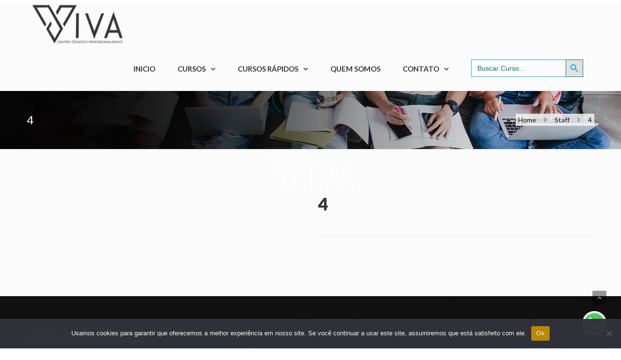

--- FILE ---
content_type: text/html; charset=UTF-8
request_url: https://vivaavante.com.br/partners/4/
body_size: 31673
content:
<!DOCTYPE html>

<html lang="pt-BR">
<head>
<meta http-equiv="x-ua-compatible" content="IE=Edge"/>
<meta charset="UTF-8" />
<script src="https://ajax.googleapis.com/ajax/libs/jquery/3.6.1/jquery.min.js"></script>
<meta name="viewport" content="width=device-width,initial-scale=1.0" />
	<meta name="google-site-verification" content="6itFxOC8XzsJEDBQpWDnrNxFemvgTJVBiN7XWzXbzKc" />
	<meta name="facebook-domain-verification" content="cxv673oquzapox6z6f66qah0o6q232" />
<title>
4 | Cursos Profissionalizantes em Curitiba | Técnico | Viva Avante | Viva Cetep</title>
<link rel="shortcut icon" href="https://vivaavante.com.br/wp-content/uploads/2022/11/viva-cetep.png"/>
<link rel="stylesheet" href="https://cdnjs.cloudflare.com/ajax/libs/font-awesome/4.7.0/css/font-awesome.min.css">
<script>
mixajaxurl = "https://vivaavante.com.br/wp-admin/admin-ajax.php";
</script>
<script>
$(document).ready(function(){

$(".whats-btn").attr("href", "https://vivaavante.com.br/whatsapp.html")
$('.whats-btn').attr('target', '_blank');

$('.numeros > div > div > div > div.vc_row.wpb_row.vc_inner.vc_row-fluid > div:nth-child(2) > div > div > div > div').bind('beforeShow', function() {
      alert('beforeShow');
    }) 


$( ".numeros > div > div > div > div.vc_row.wpb_row.vc_inner.vc_row-fluid > div:nth-child(2) > div > div > div > div" ).append( "%" );

$(".numeros > div > div > div > div.vc_row.wpb_row.vc_inner.vc_row-fluid > div:nth-child(2) > div > div > div > div").change(function() {
console.log('aaaaa');
});
});

</script>

<!-- Google Tag Manager -->
<script>(function(w,d,s,l,i){w[l]=w[l]||[];w[l].push({'gtm.start':
new Date().getTime(),event:'gtm.js'});var f=d.getElementsByTagName(s)[0],
j=d.createElement(s),dl=l!='dataLayer'?'&l='+l:'';j.async=true;j.src=
'https://www.googletagmanager.com/gtm.js?id='+i+dl;f.parentNode.insertBefore(j,f);
})(window,document,'script','dataLayer','GTM-T3H9FWJ');</script>
<!-- End Google Tag Manager -->

<!-- Google Tag Manager -->
<script>(function(w,d,s,l,i){w[l]=w[l]||[];w[l].push({'gtm.start':
new Date().getTime(),event:'gtm.js'});var f=d.getElementsByTagName(s)[0],
j=d.createElement(s),dl=l!='dataLayer'?'&l='+l:'';j.async=true;j.src=
'https://www.googletagmanager.com/gtm.js?id='+i+dl;f.parentNode.insertBefore(j,f);
})(window,document,'script','dataLayer','GTM-MTFZJPP');</script>
<!-- End Google Tag Manager -->

<!-- Google Tag Manager -->
<script>(function(w,d,s,l,i){w[l]=w[l]||[];w[l].push({'gtm.start':
new Date().getTime(),event:'gtm.js'});var f=d.getElementsByTagName(s)[0],
j=d.createElement(s),dl=l!='dataLayer'?'&l='+l:'';j.async=true;j.src=
'https://www.googletagmanager.com/gtm.js?id='+i+dl;f.parentNode.insertBefore(j,f);
})(window,document,'script','dataLayer','GTM-KPP67C4');</script>
<!-- End Google Tag Manager -->



<!-- html5.js for IE less than 9 -->
<!--[if lt IE 9]>
<script src="https://vivaavante.com.br/wp-content/themes/thefox/js/html5.js"></script>
<![endif]-->
<!-- css3-mediaqueries.js for IE less than 9 -->
<!--[if lt IE 9]>
<script src="https://vivaavante.com.br/wp-content/themes/thefox/js/css3-mediaqueries.js"></script>
<![endif]-->
<meta name='robots' content='max-image-preview:large' />
<script type='application/javascript'  id='pys-version-script'>console.log('PixelYourSite Free version 11.1.5.2');</script>
<link rel='dns-prefetch' href='//fonts.googleapis.com' />
<link rel="alternate" type="application/rss+xml" title="Feed para Cursos Profissionalizantes em Curitiba | Técnico | Viva Avante | Viva Cetep &raquo;" href="https://vivaavante.com.br/feed/" />
<link rel="alternate" type="application/rss+xml" title="Feed de comentários para Cursos Profissionalizantes em Curitiba | Técnico | Viva Avante | Viva Cetep &raquo;" href="https://vivaavante.com.br/comments/feed/" />
<link rel="alternate" title="oEmbed (JSON)" type="application/json+oembed" href="https://vivaavante.com.br/wp-json/oembed/1.0/embed?url=https%3A%2F%2Fvivaavante.com.br%2Fpartners%2F4%2F" />
<link rel="alternate" title="oEmbed (XML)" type="text/xml+oembed" href="https://vivaavante.com.br/wp-json/oembed/1.0/embed?url=https%3A%2F%2Fvivaavante.com.br%2Fpartners%2F4%2F&#038;format=xml" />
<style id='wp-img-auto-sizes-contain-inline-css' type='text/css'>
img:is([sizes=auto i],[sizes^="auto," i]){contain-intrinsic-size:3000px 1500px}
/*# sourceURL=wp-img-auto-sizes-contain-inline-css */
</style>

<link rel='stylesheet' id='layerslider-css' href='https://vivaavante.com.br/wp-content/plugins/LayerSlider/static/layerslider/css/layerslider.css' type='text/css' media='all' />
<link rel='stylesheet' id='ls-google-fonts-css' href='https://fonts.googleapis.com/css?family=Roboto+Slab:100,300,regular,700%7CRoboto:regular&#038;subset=latin%2Clatin-ext' type='text/css' media='all' />
<style id='wp-emoji-styles-inline-css' type='text/css'>

	img.wp-smiley, img.emoji {
		display: inline !important;
		border: none !important;
		box-shadow: none !important;
		height: 1em !important;
		width: 1em !important;
		margin: 0 0.07em !important;
		vertical-align: -0.1em !important;
		background: none !important;
		padding: 0 !important;
	}
/*# sourceURL=wp-emoji-styles-inline-css */
</style>
<link rel='stylesheet' id='wp-block-library-css' href='https://vivaavante.com.br/wp-includes/css/dist/block-library/style.min.css' type='text/css' media='all' />
<style id='global-styles-inline-css' type='text/css'>
:root{--wp--preset--aspect-ratio--square: 1;--wp--preset--aspect-ratio--4-3: 4/3;--wp--preset--aspect-ratio--3-4: 3/4;--wp--preset--aspect-ratio--3-2: 3/2;--wp--preset--aspect-ratio--2-3: 2/3;--wp--preset--aspect-ratio--16-9: 16/9;--wp--preset--aspect-ratio--9-16: 9/16;--wp--preset--color--black: #000000;--wp--preset--color--cyan-bluish-gray: #abb8c3;--wp--preset--color--white: #ffffff;--wp--preset--color--pale-pink: #f78da7;--wp--preset--color--vivid-red: #cf2e2e;--wp--preset--color--luminous-vivid-orange: #ff6900;--wp--preset--color--luminous-vivid-amber: #fcb900;--wp--preset--color--light-green-cyan: #7bdcb5;--wp--preset--color--vivid-green-cyan: #00d084;--wp--preset--color--pale-cyan-blue: #8ed1fc;--wp--preset--color--vivid-cyan-blue: #0693e3;--wp--preset--color--vivid-purple: #9b51e0;--wp--preset--gradient--vivid-cyan-blue-to-vivid-purple: linear-gradient(135deg,rgb(6,147,227) 0%,rgb(155,81,224) 100%);--wp--preset--gradient--light-green-cyan-to-vivid-green-cyan: linear-gradient(135deg,rgb(122,220,180) 0%,rgb(0,208,130) 100%);--wp--preset--gradient--luminous-vivid-amber-to-luminous-vivid-orange: linear-gradient(135deg,rgb(252,185,0) 0%,rgb(255,105,0) 100%);--wp--preset--gradient--luminous-vivid-orange-to-vivid-red: linear-gradient(135deg,rgb(255,105,0) 0%,rgb(207,46,46) 100%);--wp--preset--gradient--very-light-gray-to-cyan-bluish-gray: linear-gradient(135deg,rgb(238,238,238) 0%,rgb(169,184,195) 100%);--wp--preset--gradient--cool-to-warm-spectrum: linear-gradient(135deg,rgb(74,234,220) 0%,rgb(151,120,209) 20%,rgb(207,42,186) 40%,rgb(238,44,130) 60%,rgb(251,105,98) 80%,rgb(254,248,76) 100%);--wp--preset--gradient--blush-light-purple: linear-gradient(135deg,rgb(255,206,236) 0%,rgb(152,150,240) 100%);--wp--preset--gradient--blush-bordeaux: linear-gradient(135deg,rgb(254,205,165) 0%,rgb(254,45,45) 50%,rgb(107,0,62) 100%);--wp--preset--gradient--luminous-dusk: linear-gradient(135deg,rgb(255,203,112) 0%,rgb(199,81,192) 50%,rgb(65,88,208) 100%);--wp--preset--gradient--pale-ocean: linear-gradient(135deg,rgb(255,245,203) 0%,rgb(182,227,212) 50%,rgb(51,167,181) 100%);--wp--preset--gradient--electric-grass: linear-gradient(135deg,rgb(202,248,128) 0%,rgb(113,206,126) 100%);--wp--preset--gradient--midnight: linear-gradient(135deg,rgb(2,3,129) 0%,rgb(40,116,252) 100%);--wp--preset--font-size--small: 13px;--wp--preset--font-size--medium: 20px;--wp--preset--font-size--large: 36px;--wp--preset--font-size--x-large: 42px;--wp--preset--spacing--20: 0.44rem;--wp--preset--spacing--30: 0.67rem;--wp--preset--spacing--40: 1rem;--wp--preset--spacing--50: 1.5rem;--wp--preset--spacing--60: 2.25rem;--wp--preset--spacing--70: 3.38rem;--wp--preset--spacing--80: 5.06rem;--wp--preset--shadow--natural: 6px 6px 9px rgba(0, 0, 0, 0.2);--wp--preset--shadow--deep: 12px 12px 50px rgba(0, 0, 0, 0.4);--wp--preset--shadow--sharp: 6px 6px 0px rgba(0, 0, 0, 0.2);--wp--preset--shadow--outlined: 6px 6px 0px -3px rgb(255, 255, 255), 6px 6px rgb(0, 0, 0);--wp--preset--shadow--crisp: 6px 6px 0px rgb(0, 0, 0);}:where(.is-layout-flex){gap: 0.5em;}:where(.is-layout-grid){gap: 0.5em;}body .is-layout-flex{display: flex;}.is-layout-flex{flex-wrap: wrap;align-items: center;}.is-layout-flex > :is(*, div){margin: 0;}body .is-layout-grid{display: grid;}.is-layout-grid > :is(*, div){margin: 0;}:where(.wp-block-columns.is-layout-flex){gap: 2em;}:where(.wp-block-columns.is-layout-grid){gap: 2em;}:where(.wp-block-post-template.is-layout-flex){gap: 1.25em;}:where(.wp-block-post-template.is-layout-grid){gap: 1.25em;}.has-black-color{color: var(--wp--preset--color--black) !important;}.has-cyan-bluish-gray-color{color: var(--wp--preset--color--cyan-bluish-gray) !important;}.has-white-color{color: var(--wp--preset--color--white) !important;}.has-pale-pink-color{color: var(--wp--preset--color--pale-pink) !important;}.has-vivid-red-color{color: var(--wp--preset--color--vivid-red) !important;}.has-luminous-vivid-orange-color{color: var(--wp--preset--color--luminous-vivid-orange) !important;}.has-luminous-vivid-amber-color{color: var(--wp--preset--color--luminous-vivid-amber) !important;}.has-light-green-cyan-color{color: var(--wp--preset--color--light-green-cyan) !important;}.has-vivid-green-cyan-color{color: var(--wp--preset--color--vivid-green-cyan) !important;}.has-pale-cyan-blue-color{color: var(--wp--preset--color--pale-cyan-blue) !important;}.has-vivid-cyan-blue-color{color: var(--wp--preset--color--vivid-cyan-blue) !important;}.has-vivid-purple-color{color: var(--wp--preset--color--vivid-purple) !important;}.has-black-background-color{background-color: var(--wp--preset--color--black) !important;}.has-cyan-bluish-gray-background-color{background-color: var(--wp--preset--color--cyan-bluish-gray) !important;}.has-white-background-color{background-color: var(--wp--preset--color--white) !important;}.has-pale-pink-background-color{background-color: var(--wp--preset--color--pale-pink) !important;}.has-vivid-red-background-color{background-color: var(--wp--preset--color--vivid-red) !important;}.has-luminous-vivid-orange-background-color{background-color: var(--wp--preset--color--luminous-vivid-orange) !important;}.has-luminous-vivid-amber-background-color{background-color: var(--wp--preset--color--luminous-vivid-amber) !important;}.has-light-green-cyan-background-color{background-color: var(--wp--preset--color--light-green-cyan) !important;}.has-vivid-green-cyan-background-color{background-color: var(--wp--preset--color--vivid-green-cyan) !important;}.has-pale-cyan-blue-background-color{background-color: var(--wp--preset--color--pale-cyan-blue) !important;}.has-vivid-cyan-blue-background-color{background-color: var(--wp--preset--color--vivid-cyan-blue) !important;}.has-vivid-purple-background-color{background-color: var(--wp--preset--color--vivid-purple) !important;}.has-black-border-color{border-color: var(--wp--preset--color--black) !important;}.has-cyan-bluish-gray-border-color{border-color: var(--wp--preset--color--cyan-bluish-gray) !important;}.has-white-border-color{border-color: var(--wp--preset--color--white) !important;}.has-pale-pink-border-color{border-color: var(--wp--preset--color--pale-pink) !important;}.has-vivid-red-border-color{border-color: var(--wp--preset--color--vivid-red) !important;}.has-luminous-vivid-orange-border-color{border-color: var(--wp--preset--color--luminous-vivid-orange) !important;}.has-luminous-vivid-amber-border-color{border-color: var(--wp--preset--color--luminous-vivid-amber) !important;}.has-light-green-cyan-border-color{border-color: var(--wp--preset--color--light-green-cyan) !important;}.has-vivid-green-cyan-border-color{border-color: var(--wp--preset--color--vivid-green-cyan) !important;}.has-pale-cyan-blue-border-color{border-color: var(--wp--preset--color--pale-cyan-blue) !important;}.has-vivid-cyan-blue-border-color{border-color: var(--wp--preset--color--vivid-cyan-blue) !important;}.has-vivid-purple-border-color{border-color: var(--wp--preset--color--vivid-purple) !important;}.has-vivid-cyan-blue-to-vivid-purple-gradient-background{background: var(--wp--preset--gradient--vivid-cyan-blue-to-vivid-purple) !important;}.has-light-green-cyan-to-vivid-green-cyan-gradient-background{background: var(--wp--preset--gradient--light-green-cyan-to-vivid-green-cyan) !important;}.has-luminous-vivid-amber-to-luminous-vivid-orange-gradient-background{background: var(--wp--preset--gradient--luminous-vivid-amber-to-luminous-vivid-orange) !important;}.has-luminous-vivid-orange-to-vivid-red-gradient-background{background: var(--wp--preset--gradient--luminous-vivid-orange-to-vivid-red) !important;}.has-very-light-gray-to-cyan-bluish-gray-gradient-background{background: var(--wp--preset--gradient--very-light-gray-to-cyan-bluish-gray) !important;}.has-cool-to-warm-spectrum-gradient-background{background: var(--wp--preset--gradient--cool-to-warm-spectrum) !important;}.has-blush-light-purple-gradient-background{background: var(--wp--preset--gradient--blush-light-purple) !important;}.has-blush-bordeaux-gradient-background{background: var(--wp--preset--gradient--blush-bordeaux) !important;}.has-luminous-dusk-gradient-background{background: var(--wp--preset--gradient--luminous-dusk) !important;}.has-pale-ocean-gradient-background{background: var(--wp--preset--gradient--pale-ocean) !important;}.has-electric-grass-gradient-background{background: var(--wp--preset--gradient--electric-grass) !important;}.has-midnight-gradient-background{background: var(--wp--preset--gradient--midnight) !important;}.has-small-font-size{font-size: var(--wp--preset--font-size--small) !important;}.has-medium-font-size{font-size: var(--wp--preset--font-size--medium) !important;}.has-large-font-size{font-size: var(--wp--preset--font-size--large) !important;}.has-x-large-font-size{font-size: var(--wp--preset--font-size--x-large) !important;}
/*# sourceURL=global-styles-inline-css */
</style>

<style id='classic-theme-styles-inline-css' type='text/css'>
/*! This file is auto-generated */
.wp-block-button__link{color:#fff;background-color:#32373c;border-radius:9999px;box-shadow:none;text-decoration:none;padding:calc(.667em + 2px) calc(1.333em + 2px);font-size:1.125em}.wp-block-file__button{background:#32373c;color:#fff;text-decoration:none}
/*# sourceURL=/wp-includes/css/classic-themes.min.css */
</style>
<link rel='stylesheet' id='contact-form-7-css' href='https://vivaavante.com.br/wp-content/plugins/contact-form-7/includes/css/styles.css' type='text/css' media='all' />
<link rel='stylesheet' id='cookie-notice-front-css' href='https://vivaavante.com.br/wp-content/plugins/cookie-notice/css/front.min.css' type='text/css' media='all' />
<link rel='stylesheet' id='preloader-plus-css' href='https://vivaavante.com.br/wp-content/plugins/preloader-plus/assets/css/preloader-plus.min.css' type='text/css' media='all' />
<style id='preloader-plus-inline-css' type='text/css'>
.preloader-plus {background-color: #0a0a0a; }body.complete > *:not(.preloader-plus),.preloader-plus {transition-duration: 1000ms,1000ms,0s; }.preloader-plus * {color: #65615F; }.preloader-plus.complete {opacity: 0; transform:  scale(1); transition-delay: 0s,0s,1000ms; }.preloader-plus .preloader-site-title {font-weight: bold; font-size: 50px; text-transform: none; }.preloader-plus #preloader-counter {font-weight: bold; font-size: 24px; }.preloader-plus .preloader-plus-custom-content {font-weight: bold; font-size: 24px; text-transform: none; }.preloader-plus-default-icons {width: 80px; height: 80px; }.preloader-plus .preloader-custom-img {animation: preloader-none 1500ms linear infinite; width: 200px; }.preloader-plus .prog-bar {height: 5px; background-color: #c8ce04; }.preloader-plus .prog-bar-bg {height: 5px; background-color: #0a0a0a; }.preloader-plus .prog-bar-wrapper {top: 0; padding-top: 0; width: 100%; }
/*# sourceURL=preloader-plus-inline-css */
</style>
<link rel='stylesheet' id='ppress-frontend-css' href='https://vivaavante.com.br/wp-content/plugins/wp-user-avatar/assets/css/frontend.min.css' type='text/css' media='all' />
<link rel='stylesheet' id='ppress-flatpickr-css' href='https://vivaavante.com.br/wp-content/plugins/wp-user-avatar/assets/flatpickr/flatpickr.min.css' type='text/css' media='all' />
<link rel='stylesheet' id='ppress-select2-css' href='https://vivaavante.com.br/wp-content/plugins/wp-user-avatar/assets/select2/select2.min.css' type='text/css' media='all' />
<link rel='stylesheet' id='ivory-search-styles-css' href='https://vivaavante.com.br/wp-content/plugins/add-search-to-menu/public/css/ivory-search.min.css' type='text/css' media='all' />
<link rel='stylesheet' id='style-css' href='https://vivaavante.com.br/wp-content/themes/thefox/style.css' type='text/css' media='all' />
<link rel='stylesheet' id='style_end-css' href='https://vivaavante.com.br/wp-content/themes/thefox/style_end.css' type='text/css' media='all' />
<link rel='stylesheet' id='googlefonts-css' href='https://fonts.googleapis.com/css?family=Lato%3A100%2C300%2C400%2C600%2C700%2C900%7COpen+Sans%3A700%2C300%2C600%2C400%7CRaleway%3A900%7CPlayfair+Display%7C&#038;ver=6.9' type='text/css' media='all' />
<link rel='stylesheet' id='media-queries-css' href='https://vivaavante.com.br/wp-content/themes/thefox/media-queries_wide.css' type='text/css' media='all' />
<link rel='stylesheet' id='rgs-css' href='https://vivaavante.com.br/wp-content/themes/thefox/css/rgs.css' type='text/css' media='all' />
<link rel='stylesheet' id='css3_animations-css' href='https://vivaavante.com.br/wp-content/themes/thefox/css/animations.css' type='text/css' media='all' />
<link rel='stylesheet' id='flexslidercss-css' href='https://vivaavante.com.br/wp-content/themes/thefox/includes/Flexslider/flexslider.css' type='text/css' media='all' />
<link rel='stylesheet' id='font-awesome-thefox-css' href='https://vivaavante.com.br/wp-content/themes/thefox/css/font-awesome.css' type='text/css' media='all' />
<link rel='stylesheet' id='moon-css' href='https://vivaavante.com.br/wp-content/themes/thefox/css/moon.css' type='text/css' media='all' />
<link rel='stylesheet' id='elegant-css' href='https://vivaavante.com.br/wp-content/themes/thefox/css/elegant.css' type='text/css' media='all' />
<link rel='stylesheet' id='prettyphotocss-css' href='https://vivaavante.com.br/wp-content/themes/thefox/includes/prettyPhoto/css/prettyPhoto.css' type='text/css' media='all' />
<link rel='stylesheet' id='zilla-likes-css' href='https://vivaavante.com.br/wp-content/themes/thefox/includes/zilla-likes/styles/zilla-likes.css' type='text/css' media='all' />
<link rel='stylesheet' id='js_composer_front-css' href='https://vivaavante.com.br/wp-content/themes/thefox/css/thefox_js_composer.css' type='text/css' media='all' />
<link rel='stylesheet' id='redux-google-fonts-rd_data-css' href='https://fonts.googleapis.com/css?family=Lato&#038;ver=1672709052' type='text/css' media='all' />
<script type="text/javascript" id="jquery-core-js-extra">
/* <![CDATA[ */
var pysFacebookRest = {"restApiUrl":"https://vivaavante.com.br/wp-json/pys-facebook/v1/event","debug":""};
//# sourceURL=jquery-core-js-extra
/* ]]> */
</script>
<script type="text/javascript" src="https://vivaavante.com.br/wp-includes/js/jquery/jquery.min.js" id="jquery-core-js"></script>
<script type="text/javascript" src="https://vivaavante.com.br/wp-includes/js/jquery/jquery-migrate.min.js" id="jquery-migrate-js"></script>
<script type="text/javascript" id="layerslider-greensock-js-extra">
/* <![CDATA[ */
var LS_Meta = {"v":"6.9.2"};
//# sourceURL=layerslider-greensock-js-extra
/* ]]> */
</script>
<script type="text/javascript" src="https://vivaavante.com.br/wp-content/plugins/LayerSlider/static/layerslider/js/greensock.js" id="layerslider-greensock-js"></script>
<script type="text/javascript" src="https://vivaavante.com.br/wp-content/plugins/LayerSlider/static/layerslider/js/layerslider.kreaturamedia.jquery.js" id="layerslider-js"></script>
<script type="text/javascript" src="https://vivaavante.com.br/wp-content/plugins/LayerSlider/static/layerslider/js/layerslider.transitions.js" id="layerslider-transitions-js"></script>
<script type="text/javascript" id="cookie-notice-front-js-before">
/* <![CDATA[ */
var cnArgs = {"ajaxUrl":"https:\/\/vivaavante.com.br\/wp-admin\/admin-ajax.php","nonce":"c0f5e0bb0e","hideEffect":"fade","position":"bottom","onScroll":false,"onScrollOffset":100,"onClick":false,"cookieName":"cookie_notice_accepted","cookieTime":2592000,"cookieTimeRejected":2592000,"globalCookie":false,"redirection":false,"cache":true,"revokeCookies":false,"revokeCookiesOpt":"automatic"};

//# sourceURL=cookie-notice-front-js-before
/* ]]> */
</script>
<script type="text/javascript" src="https://vivaavante.com.br/wp-content/plugins/cookie-notice/js/front.min.js" id="cookie-notice-front-js"></script>
<script type="text/javascript" id="preloader-plus-js-extra">
/* <![CDATA[ */
var preloader_plus = {"animation_delay":"500","animation_duration":"1000"};
//# sourceURL=preloader-plus-js-extra
/* ]]> */
</script>
<script type="text/javascript" src="https://vivaavante.com.br/wp-content/plugins/preloader-plus//assets/js/preloader-plus.min.js" id="preloader-plus-js"></script>
<script type="text/javascript" src="https://vivaavante.com.br/wp-content/plugins/wp-user-avatar/assets/flatpickr/flatpickr.min.js" id="ppress-flatpickr-js"></script>
<script type="text/javascript" src="https://vivaavante.com.br/wp-content/plugins/wp-user-avatar/assets/select2/select2.min.js" id="ppress-select2-js"></script>
<script type="text/javascript" src="https://vivaavante.com.br/wp-content/plugins/pixelyoursite/dist/scripts/jquery.bind-first-0.2.3.min.js" id="jquery-bind-first-js"></script>
<script type="text/javascript" src="https://vivaavante.com.br/wp-content/plugins/pixelyoursite/dist/scripts/js.cookie-2.1.3.min.js" id="js-cookie-pys-js"></script>
<script type="text/javascript" src="https://vivaavante.com.br/wp-content/plugins/pixelyoursite/dist/scripts/tld.min.js" id="js-tld-js"></script>
<script type="text/javascript" id="pys-js-extra">
/* <![CDATA[ */
var pysOptions = {"staticEvents":{"facebook":{"init_event":[{"delay":0,"type":"static","ajaxFire":false,"name":"PageView","pixelIds":["315013101080561"],"eventID":"3552d4d5-970f-47ba-97ab-362989f5e9b0","params":{"page_title":"4","post_type":"partners","post_id":81,"plugin":"PixelYourSite","user_role":"guest","event_url":"vivaavante.com.br/partners/4/"},"e_id":"init_event","ids":[],"hasTimeWindow":false,"timeWindow":0,"woo_order":"","edd_order":""}]}},"dynamicEvents":[],"triggerEvents":[],"triggerEventTypes":[],"facebook":{"pixelIds":["315013101080561"],"advancedMatching":[],"advancedMatchingEnabled":true,"removeMetadata":false,"wooVariableAsSimple":false,"serverApiEnabled":true,"wooCRSendFromServer":false,"send_external_id":null,"enabled_medical":false,"do_not_track_medical_param":["event_url","post_title","page_title","landing_page","content_name","categories","category_name","tags"],"meta_ldu":false},"debug":"","siteUrl":"https://vivaavante.com.br","ajaxUrl":"https://vivaavante.com.br/wp-admin/admin-ajax.php","ajax_event":"d5abf8ed34","enable_remove_download_url_param":"1","cookie_duration":"7","last_visit_duration":"60","enable_success_send_form":"","ajaxForServerEvent":"1","ajaxForServerStaticEvent":"1","useSendBeacon":"1","send_external_id":"1","external_id_expire":"180","track_cookie_for_subdomains":"1","google_consent_mode":"1","gdpr":{"ajax_enabled":false,"all_disabled_by_api":false,"facebook_disabled_by_api":false,"analytics_disabled_by_api":false,"google_ads_disabled_by_api":false,"pinterest_disabled_by_api":false,"bing_disabled_by_api":false,"reddit_disabled_by_api":false,"externalID_disabled_by_api":false,"facebook_prior_consent_enabled":true,"analytics_prior_consent_enabled":true,"google_ads_prior_consent_enabled":null,"pinterest_prior_consent_enabled":true,"bing_prior_consent_enabled":true,"cookiebot_integration_enabled":false,"cookiebot_facebook_consent_category":"marketing","cookiebot_analytics_consent_category":"statistics","cookiebot_tiktok_consent_category":"marketing","cookiebot_google_ads_consent_category":"marketing","cookiebot_pinterest_consent_category":"marketing","cookiebot_bing_consent_category":"marketing","consent_magic_integration_enabled":false,"real_cookie_banner_integration_enabled":false,"cookie_notice_integration_enabled":false,"cookie_law_info_integration_enabled":false,"analytics_storage":{"enabled":true,"value":"granted","filter":false},"ad_storage":{"enabled":true,"value":"granted","filter":false},"ad_user_data":{"enabled":true,"value":"granted","filter":false},"ad_personalization":{"enabled":true,"value":"granted","filter":false}},"cookie":{"disabled_all_cookie":false,"disabled_start_session_cookie":false,"disabled_advanced_form_data_cookie":false,"disabled_landing_page_cookie":false,"disabled_first_visit_cookie":false,"disabled_trafficsource_cookie":false,"disabled_utmTerms_cookie":false,"disabled_utmId_cookie":false},"tracking_analytics":{"TrafficSource":"direct","TrafficLanding":"undefined","TrafficUtms":[],"TrafficUtmsId":[]},"GATags":{"ga_datalayer_type":"default","ga_datalayer_name":"dataLayerPYS"},"woo":{"enabled":false},"edd":{"enabled":false},"cache_bypass":"1769513710"};
//# sourceURL=pys-js-extra
/* ]]> */
</script>
<script type="text/javascript" src="https://vivaavante.com.br/wp-content/plugins/pixelyoursite/dist/scripts/public.js" id="pys-js"></script>
<meta name="generator" content="Powered by LayerSlider 6.9.2 - Multi-Purpose, Responsive, Parallax, Mobile-Friendly Slider Plugin for WordPress." />
<!-- LayerSlider updates and docs at: https://layerslider.kreaturamedia.com -->
<link rel="https://api.w.org/" href="https://vivaavante.com.br/wp-json/" /><link rel="EditURI" type="application/rsd+xml" title="RSD" href="https://vivaavante.com.br/xmlrpc.php?rsd" />
<meta name="generator" content="WordPress 6.9" />
<link rel="canonical" href="https://vivaavante.com.br/partners/4/" />
<link rel='shortlink' href='https://vivaavante.com.br/?p=81' />
<meta name="ti-site-data" content="[base64]" /><!-- Custom Styling -->
<style type="text/css">
#logo_img img{max-width:312px;}.cl_before_logo{margin-right:186px;}.cl_after_logo{margin-left:186px;}.nav_type_9_c #logo_img, .nav_type_9_c .logo_text{margin-left:-156px;}.nav_type_9_c #logo_img,.nav_type_9_c .logo_text{min-width:312px;}#mobile-menu{background:#1a1a1d}#mobile-menu ul ul,#mobile-menu #rd_wpml #lang_sel ul ul{background:#333333;}#mobile-menu ul ul ul{background:#444444;}#mobile-menu .mobile-ul-open > a{color:#4285f4}#mobile-menu .mobile-ul-open:after{color:#4285f4 !important;}#mobile-menu .current_page_item{ background:#222222;}#mobile-menu .current_page_item > a { border-left:2px solid #4285f4;}#mobile-menu ul li a,#mobile-menu #rd_wpml #lang_sel a{color:#ffffff}#mobile-menu .menu-item-has-children:after{color:#5a5d6b;}#mobile-menu ul li li li a{color:#f7f7f7}#mobile-menu ul ul .menu-item-has-children:after{color:#999999;}#mobile_menu_search #search input[type=text]{background:#222222 !important; color:#f7f7f7;}#mobile_menu_search #search input[type=submit]{color:#f7f7f7;}#top_bar,#rd_wpml #lang_sel ul ul{background:#ffffff;}.topbar_type_1,.topbar_type_1 a,.topbar_type_1 #rd_wpml #lang_sel a{color:#a1b1bc;}.topbar_type_1 strong,.topbar_type_1 .topbar_woocommerce_login.type1 .topbar_sign_in,.topbar_type_1 .topbar_woocommerce_login.type1 .topbar_register,.topbar_type_1 .topbar_woocommerce_login.type1 .topbar_signed_in,.topbar_type_1 #rd_wpml #lang_sel li li a:hover{color:#2c3e50;}.topbar_type_1 .top_email:before,.topbar_type_1 .top_phone:before,.topbar_type_1 .top_text:before{color:#1abc9c;}.topbar_type_1 .top_email,.topbar_type_1 .top_phone,.topbar_type_1 #header_socials,.topbar_type_1 .header_current_cart{border-right:1px solid #ebebeb; padding-right:20px; padding-left:20px;}.topbar_type_1 .topbar_woocommerce_login{border-right:1px solid #ebebeb; border-left:1px solid #ebebeb; padding-right:20px; padding-left:20px;}.topbar_type_1 #rd_wpml,.topbar_type_1 .top_bar_menu{border-right:1px solid #ebebeb;}.topbar_type_1 .wrapper > div:first-child {border-left:1px solid #ebebeb;}.topbar_type_1 .topbar_woocommerce_login.type1 .topbar_register{ border:1px solid #ebebeb; border-bottom:2px solid #ebebeb}.topbar_type_1 .topbar_woocommerce_login.type2 .topbar_register{ border:1px solid #a1b1bc; background:#a1b1bc; color:#ffffff;}.topbar_type_1 .topbar_woocommerce_login.type2 .topbar_sign_in,.topbar_type_1 .topbar_woocommerce_login.type2 .topbar_signed_in{ border:1px solid #a1b1bc;}.topbar_type_1 #header_socials a:hover{ color:#2c3e50;}.topbar_type_2,.topbar_type_2 a,.topbar_type_2 #rd_wpml #lang_sel a{color:#a1b1bc;}.topbar_type_2 strong,.topbar_type_2 .topbar_woocommerce_login.type1 .topbar_sign_in,.topbar_type_2 .topbar_woocommerce_login.type1 .topbar_register,.topbar_type_2 .topbar_woocommerce_login.type1 .topbar_signed_in,.topbar_type_2 #rd_wpml #lang_sel li li a:hover{color:#2c3e50;}.topbar_type_2 .top_email:before,.topbar_type_2 .top_phone:before,.topbar_type_2 .top_text:before{color:#1abc9c;}.topbar_type_2 .top_email,.topbar_type_2 .top_phone,.topbar_type_2 #header_socials,.topbar_type_2 .header_current_cart{border-right:1px solid #ebebeb; padding-right:20px; padding-left:20px;}.topbar_type_2 .topbar_woocommerce_login{border-right:1px solid #ebebeb; border-left:1px solid #ebebeb; padding-right:20px; padding-left:20px;}.topbar_type_2 { border-top:5px solid #1abc9c;}.topbar_type_2 #rd_wpml,.topbar_type_2 .top_bar_menu{border-right:1px solid #ebebeb;}.topbar_type_2 .wrapper > div:first-child {border-left:1px solid #ebebeb;}.topbar_type_2 .topbar_woocommerce_login.type1 .topbar_register{ border:1px solid #ebebeb; border-bottom:2px solid #ebebeb}.topbar_type_2 .topbar_woocommerce_login.type2 .topbar_register{ border:1px solid #a1b1bc; background:#a1b1bc; color:#ffffff;}.topbar_type_2 .topbar_woocommerce_login.type2 .topbar_sign_in,.topbar_type_2 .topbar_woocommerce_login.type2 .topbar_signed_in{ border:1px solid #a1b1bc;}.topbar_type_2 #header_socials a:hover{ color:#2c3e50;}.topbar_type_3,.topbar_type_3 a,.topbar_type_3 #rd_wpml #lang_sel a{color:#a1b1bc;}.topbar_type_3 strong,.topbar_type_3 .topbar_woocommerce_login.type1 .topbar_sign_in,.topbar_type_3 .topbar_woocommerce_login.type1 .topbar_register,.topbar_type_3 .topbar_woocommerce_login.type1 .topbar_signed_in,.topbar_type_3 #rd_wpml #lang_sel li li a:hover{color:#2c3e50;}.topbar_type_3 .top_email:before,.topbar_type_3 .top_phone:before,.topbar_type_3 .top_text:before{color:#1abc9c;}.topbar_type_2 { border-top:5px solid #1abc9c;}.topbar_type_3 .topbar_woocommerce_login.type1 .topbar_register{ border:1px solid #ebebeb; border-bottom:2px solid #ebebeb}.topbar_type_3 .topbar_woocommerce_login.type2 .topbar_register{ border:1px solid #a1b1bc; background:#a1b1bc; color:#ffffff;}.topbar_type_3 .topbar_woocommerce_login.type2 .topbar_sign_in,.topbar_type_3 .topbar_woocommerce_login.type2 .topbar_signed_in{ border:1px solid #a1b1bc;}.topbar_type_3 #header_socials a:hover{ color:#2c3e50;}.topbar_type_4,.topbar_type_4 a,.topbar_type_4 #rd_wpml #lang_sel a{color:#a1b1bc;}.topbar_type_4 strong,.topbar_type_4 .topbar_woocommerce_login.type1 .topbar_sign_in,.topbar_type_4 .topbar_woocommerce_login.type1 .topbar_register,.topbar_type_4 .topbar_woocommerce_login.type1 .topbar_signed_in,.topbar_type_4 #rd_wpml #lang_sel li li a:hover{color:#2c3e50;}.topbar_type_4 .top_email:before,.topbar_type_4 .top_phone:before,.topbar_type_4 .top_text:before{color:#1abc9c;}.topbar_type_4 { border-top:5px solid #1abc9c;}.topbar_type_4 .topbar_woocommerce_login.type1 .topbar_register{ border:1px solid #ebebeb; border-bottom:2px solid #ebebeb}.topbar_type_4 .topbar_woocommerce_login.type2 .topbar_register{ border:1px solid #a1b1bc; background:#a1b1bc; color:#ffffff;}.topbar_type_4 .topbar_woocommerce_login.type2 .topbar_sign_in,.topbar_type_4 .topbar_woocommerce_login.type2 .topbar_signed_in{ border:1px solid #a1b1bc;}.topbar_type_4 #header_socials a:hover{ color:#2c3e50;}.topbar_type_5,.topbar_type_5 a,.topbar_type_5 #rd_wpml #lang_sel a{color:#a1b1bc;}.topbar_type_5 strong,.topbar_type_5 .topbar_woocommerce_login.type1 .topbar_sign_in,.topbar_type_5 .topbar_woocommerce_login.type1 .topbar_register,.topbar_type_5 .topbar_woocommerce_login.type1 .topbar_signed_in,.topbar_type_5 #rd_wpml #lang_sel li li a:hover,.topbar_woocommerce_login.type2 .topbar_sign_in:hover,.top_email a:hover{color:#2c3e50;}.topbar_type_5 .top_email:before,.topbar_type_5 .top_phone:before,.topbar_type_5 .top_text:before{color:#1abc9c; }.topbar_type_5 .top_email,.topbar_type_5 .top_phone,.topbar_type_5 #header_socials,.topbar_type_5 .header_current_cart{border-right:1px solid #ebebeb; padding-right:20px; padding-left:20px;}.topbar_type_5 .topbar_woocommerce_login{border-right:1px solid #ebebeb; border-left:1px solid #ebebeb; padding-right:20px; padding-left:20px;}.topbar_type_5 .wrapper > div:first-child {border-left:1px solid #ebebeb;}.topbar_type_5 #rd_wpml,.topbar_type_5 .top_bar_menu{border-right:1px solid #ebebeb;}.topbar_type_5 { border-top:4px solid #1abc9c; border-bottom:1px solid #ebebeb}.topbar_type_5 .topbar_woocommerce_login.type1 .topbar_register{ border:1px solid #ebebeb; border-bottom:2px solid #ebebeb}.topbar_type_5 .topbar_woocommerce_login.type2 .topbar_register{ border:1px solid #a1b1bc; background:#a1b1bc; color:#ffffff;}.topbar_type_5 .topbar_woocommerce_login.type2 .topbar_sign_in,.topbar_type_5 .topbar_woocommerce_login.type2 .topbar_signed_in{ border:1px solid #a1b1bc;}.topbar_type_5 #header_socials a:hover{ color:#2c3e50;}.header_current_cart .cart-content-tb.tbi-with-border{border:1px solid #ebebeb;}.header_current_cart .cart-content-tb.tbi-with-bg{background:#ebebeb;}.header_current_cart .cart-content-tb:before{color:#1abc9c;}.header_current_cart .cart-content-tb:hover{color:#a1b1bc;}.transparent_header{background:255,255,255!important;}.transparent_header{border-bottom:1px solid rgba(255,255,255,0)!important;}header,.mt_menu{background:#ffffff;}header.transparent_header.opaque_header{background:#ffffff !important; border-bottom:none!important;}#nav_button:before,#nav_button_alt:before{color:#353535;}.logo_text a{color:#353535;}.transparent_header .logo_text a{color:#fff;}.transparent_header.opaque_header .logo_text a{color:#353535;}.transparent_header nav > ul > li > a, .transparent_header .cart-content, .transparent_header nav > li.current-menu-item li a, .transparent_header #searchtop_img .fa-search, .transparent_header .header_si a, .transparent_header #nav_button:before {
	color:rgba(200,203,202,1)!important;
	}.nav_type_1 nav ul,.nav_type_1 .header_current_cart{background:#ffffff;}.nav_type_1 ul li a,.nav_type_1 a#searchtop_img{color:#353535;}.nav_type_1 nav ul li a:hover,.nav_type_1 > ul > .current-menu-item > a{color:#d7bc24; background:transparent;}.nav_type_1 .cart-content:hover,.nav_type_1 #searchtop_img:hover i{color:#d7bc24;}header.nav_type_2{border-top:1px solid #ecf0f1;}.nav_type_2 nav ul,.nav_type_2 .header_current_cart{background:#ffffff;}.nav_type_2 ul li a,.nav_type_2 a#searchtop_img{color:#353535;}.nav_type_2 nav ul li a:hover,.nav_type_2 > ul > .current-menu-item > a,.transparent_header.nav_type_2 nav > ul > .current-menu-item > a,.transparent_header.nav_type_2 nav > ul > li > a:hover{color:#d7bc24; border-top:3px solid #d7bc24; }.nav_type_2 .cart-content:hover,.nav_type_2 #searchtop_img:hover i{color:#d7bc24;}header.nav_type_3{border-top:1px solid #ecf0f1;}.nav_type_3 nav ul,.nav_type_3 .header_current_cart{background:#ffffff;}.nav_type_3 ul li a,.nav_type_3 a#searchtop_img{color:#353535;}.nav_type_3 nav ul li a:hover,.nav_type_3 > ul > .current-menu-item > a{color:#d7bc24; background:transparent;}.nav_type_3 .cart-content:hover,.nav_type_3 #searchtop_img:hover i{color:#d7bc24;}header.nav_type_4{border-top:1px solid #ecf0f1;}.nav_type_4 nav ul,.nav_type_4 .header_current_cart{background:#ffffff;}.nav_type_4 ul li a,.nav_type_4 a#searchtop_img{color:#353535;}.nav_type_4 nav ul li a:hover,.nav_type_4  > ul > .current-menu-item > a{color:#d7bc24; background:transparent;}.nav_type_4 .cart-content:hover,.nav_type_4 #searchtop_img:hover i{color:#d7bc24;}.nav_type_5 nav ul,.nav_type_5 .header_current_cart{background:#ffffff;}.nav_type_5 ul li a{color:#353535; border-top:5px solid #ffffff;}.nav_type_5 a#searchtop_img{color:#353535;}.nav_type_5 nav ul li a:hover,.nav_type_5 > ul > .current-menu-item > a,.transparent_header.nav_type_5 nav > ul > .current-menu-item > a,.transparent_header.nav_type_5 nav > ul > li > a:hover{color:#d7bc24; border-top:5px solid #d7bc24 !important; }.nav_type_5 .cart-content:hover,.nav_type_5 #searchtop_img:hover i{color:#d7bc24;}.nav_type_6 nav ul,.nav_type_6 .header_current_cart{background:#ffffff;}.nav_type_6 ul li a{color:#353535; border-top:5px solid #ffffff;}.nav_type_6 a#searchtop_img{color:#353535;}.nav_type_6 nav ul li a:hover,.nav_type_6 > ul > .current-menu-item > a,.transparent_header.nav_type_6 nav > ul > .current-menu-item > a,.transparent_header.nav_type_6 nav > ul > li > a:hover{color:#d7bc24; border-top:5px solid #d7bc24 !important;}.nav_type_6 .cart-content:hover,.nav_type_6 #searchtop_img:hover i{color:#d7bc24;}.nav_type_7 nav ul,.nav_type_7 .header_current_cart{background:#ffffff;}.nav_type_7 ul li a,.nav_type_7 a#searchtop_img{color:#353535;}.nav_type_7 nav ul li a:hover,.nav_type_7 > ul > .current-menu-item > a{color:#d7bc24; background:transparent;}.nav_type_7 .cart-content:hover,.nav_type_7 #searchtop_img:hover i{color:#d7bc24;}header.nav_type_8{border-top:1px solid #ecf0f1;}.nav_type_8 nav ul,.nav_type_8 .header_current_cart{background:#ffffff;}.nav_type_8 ul li a,.nav_type_8 a#searchtop_img{color:#353535;}.nav_type_8 nav ul li a:hover,.nav_type_8 > ul > .current-menu-item > a{color:#d7bc24; background:transparent;}.nav_type_8 .cart-content:hover,.nav_type_8 #searchtop_img:hover i{color:#d7bc24;}.nav_type_9 nav ul,.nav_type_9 .header_current_cart{background:#ffffff;}.nav_type_9 ul li a{color:#353535; border-top:5px solid rgba(0,0,0,0);}.nav_type_9 a#searchtop_img{color:#353535;}.nav_type_9 nav ul li a:hover,.nav_type_9 > ul > .current-menu-item > a,.transparent_header.nav_type_9 nav > ul > .current-menu-item > a,.transparent_header.nav_type_9 nav > ul > li > a:hover{color:#d7bc24; border-top:5px solid #d7bc24 !important;}.nav_type_9 .cart-content:hover,.nav_type_9 #searchtop_img:hover i{color:#d7bc24;}.nav_type_9_c nav ul,.nav_type_9_c .header_current_cart{background:#ffffff;}.nav_type_9_c ul li a{color:#353535; border-top:5px solid rgba(0,0,0,0);}.nav_type_9_c a#searchtop_img{color:#353535;}.nav_type_9_c nav ul li a:hover,.nav_type_9_c > ul > .current-menu-item > a,.transparent_header.nav_type_9_c nav > ul > .current-menu-item > a,.transparent_header.nav_type_9_c nav > ul > li > a:hover{color:#d7bc24; border-top:5px solid #d7bc24 !important;}.nav_type_9_c .header_current_cart,.nav_type_9_c #searchtop{display:none !important;}.nav_type_10 nav ul,.nav_type_10 .header_current_cart{background:#ffffff;}.nav_type_10 ul li a{color:#353535; border-top:5px solid rgba(0,0,0,0);}.nav_type_10 a#searchtop_img{color:#353535;}.nav_type_10 nav ul li a:hover,.nav_type_10 > ul > .current-menu-item > a,.transparent_header.nav_type_15 nav > ul > .current-menu-item > a,.transparent_header.nav_type_15 nav > ul > li > a:hover{color:#d7bc24; border-top:5px solid #d7bc24 !important;}.nav_type_10 .cart-content:hover,.nav_type_10 #searchtop_img:hover i{color:#d7bc24;}.nav_type_11 nav ul,.nav_type_11 .header_current_cart{background:#ffffff;}.nav_type_11 ul li a{color:#353535; border:1px solid rgba(0,0,0,0);}.nav_type_11 a#searchtop_img{color:#353535;}.nav_type_11 nav ul li a:hover,.nav_type_11 > ul > .current-menu-item > a,.transparent_header.nav_type_11 nav > ul > .current-menu-item > a,.transparent_header.nav_type_11 nav > ul > li > a:hover{color:#d7bc24; border:1px solid #d7bc24 !important; background:transparent;}.nav_type_11 .cart-content:hover,.nav_type_11 #searchtop_img:hover i{color:#d7bc24;}.nav_type_12 nav ul,.nav_type_12 .header_current_cart{background:#ffffff;}.nav_type_12 ul li a{color:#353535; border:2px solid rgba(0,0,0,0);}.nav_type_12 a#searchtop_img{color:#353535;}.nav_type_12 nav ul li a:hover,.nav_type_12 > ul > .current-menu-item > a,.transparent_header.nav_type_12 nav > ul > .current-menu-item > a,.transparent_header.nav_type_12 nav > ul > li > a:hover{color:#d7bc24; border:2px solid #d7bc24 !important; background:transparent;}.nav_type_12 .cart-content:hover,.nav_type_12 #searchtop_img:hover i{color:#d7bc24;}header.nav_type_13{border-top:2px solid #ecf0f1;}.nav_type_13 nav ul,.nav_type_13 .header_current_cart{background:#ffffff;}.nav_type_13 ul li a,.nav_type_13 a#searchtop_img{color:#353535;}.nav_type_13 nav ul li a:hover,.nav_type_13 > ul > .current-menu-item > a{color:#d7bc24; background:transparent;}.nav_type_13 .cart-content:hover,.nav_type_13 #searchtop_img:hover i{color:#d7bc24;}header.nav_type_14{border-top:5px solid #ecf0f1;}.nav_type_14 nav ul,.nav_type_1 .header_current_cart{background:#ffffff;}.nav_type_14 ul li a,.nav_type_14 a#searchtop_img{color:#353535;}.nav_type_14 nav ul li a:hover,.nav_type_14 > ul > .current-menu-item > a{color:#d7bc24; background:transparent;}.nav_type_14 .cart-content:hover,.nav_type_14 #searchtop_img:hover i{color:#d7bc24;}.header_bottom_nav.transparent_header.opaque_header{background:#ffffff !important;}header.nav_type_15,.header_bottom_nav.nav_type_15{border-top:1px solid #ecf0f1;}.header_bottom_nav.nav_type_15{background:#ffffff;}.nav_type_15 ul li a{color:#353535; border-right:1px solid #ecf0f1}.nav_type_15 ul li:first-child a{border-left:1px solid #ecf0f1} .nav_type_15 nav ul li a:hover,.nav_type_15 > ul > .current-menu-item > a{color:#d7bc24; background:transparent;}header #header_socials a,.nav_type_15 a#searchtop_img{color:#353535;}header #header_socials a:hover{color:#d7bc24;}.header_bottom_nav.nav_type_15 .cart-content:hover,.header_bottom_nav.nav_type_15 #searchtop_img:hover i{color:#d7bc24;}.header_bottom_nav.nav_type_16{border-top:1px solid #ecf0f1;}.header_bottom_nav.nav_type_16{background:#ffffff;}.nav_type_16 ul li a,.nav_type_16 a#searchtop_img{color:#353535;}.nav_type_16 nav ul li a:hover,.nav_type_16 > ul > .current-menu-item > a{color:#d7bc24; background:transparent;}.header_bottom_nav.nav_type_16 .cart-content:hover,.header_bottom_nav.nav_type_16 #searchtop_img:hover i{color:#d7bc24;}.header_bottom_nav.nav_type_17{border-top:1px solid #ecf0f1;}.header_bottom_nav.nav_type_17{background:#ffffff;}.nav_type_17 ul li a,.nav_type_17 a#searchtop_img{color:#353535;}.nav_type_17 nav ul li a:hover,.nav_type_17 > ul > .current-menu-item > a,.transparent_header.nav_type_17 nav > ul > .current-menu-item > a,.transparent_header.nav_type_17 nav > ul > li > a:hover{color:#d7bc24; border-top:3px solid #d7bc24 !important;}.header_bottom_nav.nav_type_17 .cart-content:hover,.header_bottom_nav.nav_type_17 #searchtop_img:hover i{color:#d7bc24;}.header_bottom_nav.nav_type_18{border-top:1px solid #ecf0f1;}.header_bottom_nav.nav_type_18{background:#ffffff;}.nav_type_18 ul li a,.nav_type_18 a#searchtop_img{color:#353535;}.nav_type_18 nav ul li a:hover,.nav_type_18 > ul >.current-menu-item > a{color:#d7bc24; backgroundtransparent;}.header_bottom_nav.nav_type_18 .cart-content:hover,.header_bottom_nav.nav_type_18 #searchtop_img:hover i{color:#d7bc24;}.nav_type_19 ul li a,.nav_type_19_f ul li a{color:#353535;}.nav_type_19 ul > li > a,.nav_type_19_f ul > li > a{border-bottom:1px solid #ecf0f1;}.nav_type_19 ul ul li a,.nav_type_19_f ul ul li a{border-right:1px solid #ecf0f1;}#edge-search-form .search_button_icon{color:#353535;}.nav_type_19 ul li a:hover,.nav_type_19 > ul > .current-menu-item > a,.nav_type_19_f ul li a:hover,.nav_type_19_f > ul > .current-menu-item > a{color:#d7bc24;}.nav_type_19 .cart-content:hover,.nav_type_19 #searchtop_img:hover i,.nav_type_19_f .cart-content:hover,.nav_type_19_f #searchtop_img:hover i{color:#d7bc24;}#fixed_header_socials a{color:#353535;}#fixed_header_socials a{border:1px solid #ecf0f1;}.fixed_header_left{border-right:1px solid #ecf0f1;}#edge-search-form input[type=text]{border:1px solid #ecf0f1; background:#ffffff;}ul.header_current_cart li .cart-content{color:#353535; font-weight: normal;}.transparent_header.opaque_header nav > ul > li > a, .transparent_header.opaque_header .cart-content{color:#353535 !important;}.transparent_header.opaque_header nav > ul > li > a:hover,.transparent_header nav > ul > .current-menu-item > a,.transparent_header.opaque_header nav > ul > .current-menu-item > a,.transparent_header nav > ul > li > a:hover{color:#d7bc24 !important;}ul.header_cart_dropdown,.header_cart_dropdown .button,#search-form,#search-form.pop_search_form #ssform,.child_pages_ctn li,#header_container nav ul li ul,#header_container nav ul li ul a{background:#ffffff;}#header_container nav .rd_megamenu ul li a, .rd_megamenu ul li a,.header_cart_dropdown ul.cart_list li a,.header_cart_dropdown .widget_shopping_cart_content .rd_cart_buttons a{color:#089cce;}.header_cart_dropdown, #header_container nav .rd_megamenu ul ul li a, .rd_megamenu ul ul li a,#header_container nav ul ul li a,.header_cart_dropdown .rd_clear_btn,.header_cart_dropdown .total,#search-form.pop_search_form #ssform,.child_pages_ctn a{color:#186ba3;}.header_cart_dropdown .quantity,.header_cart_dropdown .product_list_widget span.amount,.header_cart_dropdown .total .amount,.search_button_icon{color:#1abc9c;}.header_cart_dropdown ul.cart_list li a.remove:hover,.child_pages_ctn a:hover{background:#29d9c2; color:#ffffff;}.header_cart_dropdown ul.cart_list li a:hover{color:#29d9c2;}.header_cart_dropdown .rd_clear_btn:hover{color:#089cce;}ul.header_cart_dropdown,#search-form.pop_search_form #ssform{border:1px solid #ecf0f1;}#header_container nav ul ul .current-menu-item li a, #header_container nav ul ul li a{border-left:1px solid #ecf0f1;}#header_container .fixed_header_left nav ul ul ul li a{border-left:1px solid #ecf0f1 !important;}#header_container .fixed_header_left nav ul ul .current-menu-item li a, #header_container .fixed_header_left nav ul ul li a{border-right:1px solid #ecf0f1 !important;}#header_container .fixed_header_left nav ul ul, #header_container .fixed_header_left nav ul ul{border-top:1px solid #ecf0f1 !important;}#header_container nav ul ul li,ul.header_cart_dropdown ul.product_list_widget li.child_pages_ctn a{border-bottom:1px solid #ecf0f1;}#header_container .rd_megamenu ul li ul,.header_cart_dropdown .clear_total{border-top:1px solid #ecf0f1;}#header_container nav ul ul,.widget_shopping_cart_content,#search-form{border-top:3px solid #1abc9c;}.current_item_number{background:#1abc9c;}.rd_cart_buttons{background:#089cce;}.header_cart_dropdown .button{background:#ffffff; border:2px solid #ffffff  !important;}.header_cart_dropdown .widget_shopping_cart_content .rd_cart_buttons .button:hover{background:#089cce; border:2px solid #ffffff !important; color:#ffffff;}.current_item_number:before{border-color: transparent #1abc9c transparent;}.header_cart_dropdown ul.cart_list li a.remove{background:#186ba3;}#header_container nav ul ul li a:hover,#header_container nav ul ul li.current-menu-item > a{background:#ecf0f1; color:#089cce;}#header_container nav ul ul .mm_widget_area{border:none!important; border-left:1px solid #ecf0f1 !important;}#header_container nav .rd_megamenu .mm_widget_area .rd_megamenu_widget_area .product_list_widget a{color:#089cce;}#header_container nav .rd_megamenu .mm_widget_area .rd_megamenu_widget_area .product_list_widget a:hover{color:#29d9c2;}#header_container nav .rd_megamenu .mm_widget_area .rd_megamenu_widget_area .sb_widget h3{color:#089cce}#header_container nav .rd_megamenu .mm_widget_area .rd_megamenu_widget_area #lang_sel a{color:#186ba3; background:#ffffff; border:1px solid #ecf0f1}#header_container nav .rd_megamenu .mm_widget_area .rd_megamenu_widget_area #lang_sel a:hover{color:#089cce;}#header_container nav .rd_megamenu .mm_widget_area .rd_megamenu_widget_area .widget_recent_entries ul li{border-bottom:1px solid #ecf0f1}#header_container nav .rd_megamenu .mm_widget_area .rd_megamenu_widget_area .widget_recent_entries ul li a{color:#186ba3}#header_container nav .rd_megamenu .mm_widget_area .rd_megamenu_widget_area .widget_recent_entries ul li a:hover{color:#1abc9c}#header_container nav .rd_megamenu .mm_widget_area .rd_megamenu_widget_area #recentcomments li{border-bottom:1px solid #ecf0f1}#header_container nav .rd_megamenu .mm_widget_area .rd_megamenu_widget_area #recentcomments li a{color:#089cce;}#header_container nav .rd_megamenu .mm_widget_area .rd_megamenu_widget_area #recentcomments li a:hover{color:#29d9c2;}#header_container nav .rd_megamenu .mm_widget_area .rd_megamenu_widget_area .rd_widget_recent_entries li{border-bottom:1px solid #ecf0f1}#header_container nav .rd_megamenu .mm_widget_area .rd_megamenu_widget_area .w_comment a{color:#186ba3;}#header_container nav .rd_megamenu .mm_widget_area .rd_megamenu_widget_area .w_comment a:hover{color:#1abc9c;}#header_container nav .rd_megamenu .mm_widget_area .rd_megamenu_widget_area .widget_recent_entry h4 a{color:#089cce;}#header_container nav .rd_megamenu .mm_widget_area .rd_megamenu_widget_area .widget_recent_entry h4 a:hover{color:#1abc9c;}#header_container nav .rd_megamenu .mm_widget_area .rd_megamenu_widget_area .widget_archive ul li,#header_container nav .rd_megamenu .mm_widget_area .rd_megamenu_widget_area .widget_meta ul li{border-bottom:1px solid #ecf0f1}#header_container nav .rd_megamenu .mm_widget_area .rd_megamenu_widget_area .widget_archive ul li a,#header_container nav .rd_megamenu .mm_widget_area .rd_megamenu_widget_area .widget_meta ul li a{color:#186ba3;}#header_container nav .rd_megamenu .mm_widget_area .rd_megamenu_widget_area .widget_archive ul li a:hover,#header_container nav .rd_megamenu .mm_widget_area .rd_megamenu_widget_area .widget_meta ul li a:hover{color:#1abc9c;}#header_container nav .rd_megamenu .mm_widget_area .rd_megamenu_widget_area .page_item a, #header_container nav .rd_megamenu .mm_widget_area .rd_megamenu_widget_area .menu-item a{border-bottom:1px solid #ecf0f1; color:#186ba3;}#header_container nav .rd_megamenu .mm_widget_area .rd_megamenu_widget_area .page_item a:hover, #header_container nav .rd_megamenu .mm_widget_area .rd_megamenu_widget_area .menu-item a:hover,#header_container nav .rd_megamenu .mm_widget_area .rd_megamenu_widget_area .current_page_item a,#header_container nav .rd_megamenu .mm_widget_area .rd_megamenu_widget_area .current_page_item a{color:#1abc9c; }#header_container nav .rd_megamenu .mm_widget_area .rd_megamenu_widget_area .page_item a:before, #header_container nav .rd_megamenu .mm_widget_area .rd_megamenu_widget_area .menu-item a:before { color:#089cce;}#header_container nav .rd_megamenu .mm_widget_area .rd_megamenu_widget_area #wp-calendar caption{background:#089cce; color:#ffffff}#header_container nav .rd_megamenu .mm_widget_area .rd_megamenu_widget_area #wp-calendar{border:1px solid #ecf0f1}#wp-calendar th{color:#089cce;}#header_container nav .rd_megamenu .mm_widget_area .rd_megamenu_widget_area #wp-calendar tbody td a{color:#fff; background:#089cce;}#header_container nav .rd_megamenu .mm_widget_area .rd_megamenu_widget_area #wp-calendar tbody td a:hover{color:#fff; background:#1abc9c;}#header_container nav .rd_megamenu .mm_widget_area .rd_megamenu_widget_area #wp-calendar td#next a:hover:after,#header_container nav .rd_megamenu .mm_widget_area .rd_megamenu_widget_area #wp-calendar td#prev a:hover:after{background:#1abc9c;}body{font-family:Lato; font-size:15px; font-weight:; line-height:25px; }p{  line-height:25px; }body,#jprePercentage{color:#575757}body a,.hl_color,#sidebar #search input[type=submit]:hover,.wpb_widgetised_column #search input[type=submit]:hover,.strong_colored strong{color:#4285f4}body a:hover{color:#4ed9fe}h1,h2,h3,h4,h5,h6{color:#333333}.partners_left, .partners_right{background:#333333}.def_section,blockquote{background:#ffffff}#to_top:hover,.b-read-now:hover{background:#4285f4}::-webkit-input-placeholder{color:#575757}:-moz-placeholder{color:#575757}::-moz-placeholder{color:#575757}:-ms-input-placeholder{color:#575757}#sidebar #search input[type=submit],.wpb_widgetised_column #search input[type=submit]{color:#575757}input[type=text], input[type=email], input[type=password], textarea,#coupon_code{color:#575757; border:1px solid #eceef0; background:#ffffff;}input[type="checkbox"]{color:#ffffff; border:1px solid #eceef0; background:#ffffff;}input[type=checkbox]:checked{color:#ffffff; border:1px solid #4ed9fe; background:#4ed9fe;}.flex-direction-nav li a{color:#333333; background:#ffffff;}.wpb_text_column ol li:before{background:#575757}.wpb_text_column ol li:hover:before{background:#4285f4}blockquote{ border:1px solid #ecf0f1; }blockquote:before,.post-password-form input[type=submit]{ background:#4285f4; }.code_box_ctn{ background:#f9fafb; }.wp-caption{ background:#f9fafb; border:1px solid #ecf0f1; }.tp-caption a {color: #fff;}.tp-caption a:hover { color: #fff;}.tp-bannertimer{background: #4ed9fe; background: -moz-linear-gradient(left,  #4ed9fe 0%, #4ed9fe 100%); background: -webkit-gradient(linear, left top, right top, color-stop(0%,#4ed9fe), color-stop(100%,#4ed9fe)); background: -webkit-linear-gradient(left,  #4ed9fe 0%,#4ed9fe 100%); background: -o-linear-gradient(left,  #4ed9fe 0%,#4ed9fe 100%); background: -ms-linear-gradient(left,  #4ed9fe 0%,#4ed9fe 100%); background: linear-gradient(to right,  #4ed9fe 0%,#4ed9fe 100%); filter: progid:DXImageTransform.Microsoft.gradient( startColorstr="#4ed9fe", endColorstr="#4ed9fe",GradientType=1 );} .page_title_ctn{border-bottom:1px solid #ecf0f1;  }.page_title_ctn h1{color:#ffffff; }#crumbs a,#crumbs span{color:#131313; }.rd_child_pages{color:#a1b1bc; border:1px solid #a1b1bc; background:#1e73be;}.search_results strong{color:#4285f4; }.search_sf .rd_search_sc #search input[type=submit]{background:#333333 !important;}.search_sf .rd_search_sc #search input[type=submit]:hover{background:#4ed9fe !important;}.post_single .post-title h2 a,.blog_related_post .post-title h2 a,.logged-in-as a{color:#333333}.post_single .post-title h2 a:hover,.blog_related_post .post-title h2 a:hover{color:#4ed9fe}.mejs-container .mejs-controls,.audio_ctn{background:#575757 !important;}.mejs-controls .mejs-time-rail .mejs-time-current{background:#333333 !important; }.mejs-controls .mejs-horizontal-volume-slider .mejs-horizontal-volume-current{background:#4ed9fe !important; }.post_quote_text,.post_quote_author,.post_single_business .post_quote_text:after{background:#4285f4; color:#ffffff!important;}.post-info a{color:#575757}.post_single .post-info a:hover{color:#4ed9fe}.single_post_navigation,.post-info{border-bottom:1px solid #ecf0f1}.single_post_navigation_bottom{border-top:1px solid #ecf0f1}.tags_icon{background:#333333; color:#ffffff;}.single_post_tags{border:1px solid #eceef0; background:#ffffff;}.shareicons_icon{background:#4285f4; color:#ffffff;}.single_post_share_icon{border:1px solid #eceef0; background:#ffffff;}.single_post_share_icon .share-box li a{color:#575757;}.single_post_share_icon .share-box li a:hover{color:#4285f4 !important;}#author-bio{border:1px solid #eceef0; background:#f9fafb; color:#575757; box-shadow:0 0px 0px #ffffff, 0 4px 0 -1px #ffffff, 0 0px 0px 0px #ffffff,0 0px 0px #ffffff, 0 4px 0 0px #ecf0f1, 0px 0px 0px 0px #ffffff;}#author-info h3{color:#333333;}.author_posts_link{color:#575757;}.author_posts_link:hover{color:#4285f4;}.comment_ctn{border:1px solid #eceef0; background:#ffffff; color:#575757; box-shadow:0 0px 0px #ffffff, 0 4px 0 -1px #ffffff, 0 0px 0px 0px #ffffff,0 0px 0px #ffffff, 0 4px 0 0px #ecf0f1, 0px 0px 0px 0px #ffffff;}#business_comments #comments ul li .details span.Reply a{border:1px solid #eceef0; background:#ffffff; color:#575757;}.comment_count h3 a{color:#333333}#comments ul li .details span.author a,#comments ul li .details span.author{color:#333333}#comments ul li .details span.date a{color:#575757}#comments ul li .details span.Reply a{background:#575757; color:#ffffff}#comments ul li .details span.Reply a:hover{background:#222533; color:#ffffff}#business_comments #comments ul li .comment_ctn{border-bottom:1px solid #ecf0f1;}#comments > ul > li ul{border-left:1px solid #ecf0f1}#comments ul li li .comment_ctn:before{background:#ecf0f1;}input.single_post_author,input.single_post_email,input.single_post_url,.single_post_comment{background:#f9fafb}input.single_post_author:focus,input.single_post_email:focus,input.single_post_url:focus,.single_post_comment:focus{background:#ffffff}#add-comment input#submit{background:#333333; color:#ffffff}#add-comment input#submit:hover{background:#4ed9fe; color:#ffffff}#business_comments #add-comment input#submit,#respond input#submit{background:#4285f4; color:#ffffff}#business_comments #add-comment input#submit:hover,,#respond input#submit:hover{background:#4ed9fe; color:#ffffff}#business_comments #comments ul li .details span.Reply a:hover{background:#4285f4 !important; color:#ffffff; border-color:#4285f4;}.blog_related_post .more-link{border:1px solid #333333; color:#333333; background:#ffffff;}.blog_related_post .more-link:hover{color:#ffffff; background:#333333;}.cbp_type03 .rp_left,.cbp_type03 .rp_right{background:#333333}.cbp_type03 .rp_left:hover,.cbp_type03 .rp_right:hover{background:#4ed9fe}.cbp_type03 .blog_related_post .more-link:hover{background:#4ed9fe; border-color:#4ed9fe;}.cbp_type05 .rp_left,.cbp_type05 .rp_right,.cbp_type08 .rp_left,.cbp_type08 .rp_right{background:#4285f4}.cbp_type05 .rp_left:hover,.cbp_type05 .rp_right:hover,.cbp_type08 .rp_left:hover,.cbp_type08 .rp_right:hover{background:#222533}.cbp_type05 .carousel_recent_post .blog_box_content,.cbp_type08 .carousel_recent_post .blog_box_content{color:#575757}.cbp_type05 .carousel_recent_post h5.widget_post_title a,.cbp_type08 .carousel_recent_post h5.widget_post_title a{color:#333333}.cbp_type05 .carousel_recent_post:hover .blog_box_content,.cbp_type05 .blog_post_link_ctn,.cbp_type08 .carousel_recent_post:hover .blog_box_content,.cbp_type08 .blog_post_link_ctn{background:#333333; color:#a1b1bc;}.cbp_type05 .carousel_recent_post:hover h5.widget_post_title a,.cbp_type08 .carousel_recent_post:hover h5.widget_post_title a{color:#ffffff}.cbp_type06 .rp_left,.cbp_type06 .rp_right{background:#575757}.cbp_type06 .rp_left:hover,.cbp_type06 .rp_right:hover{background:#333333}.cbp_type06 .carousel_recent_post .blog_box_content{color:#575757}.cbp_type06 .carousel_recent_post h5.widget_post_title a{color:#333333}.cbp_type06 a.more-link{background:#575757; color:#fff;}.cbp_type06 a.more-link:after{background:#333333; color:#fff;}.cbp_type06 a.more-link:hover{background:#4285f4; color:#fff;}.cbp_type06 a.more-link:hover:after{
background: rgba(0, 0, 0, 0.21); color:#fff;}.sp_left:hover,.sp_right:hover{background:#4285f4; border-color:#4285f4;}#sidebar:before {background:#f7f7f7;}.sb_widget h3{color:#333333}.sb_widget > h3:before,#business_comments #add-comment h4:before,#business_comments .comment_count h3:before{ background: #00f0ff; background: -moz-linear-gradient(90deg, #00f0ff 0%, #ebacfd 100%); background: -webkit-gradient(linear, left top, right bottom, color-stop(0%,#00f0ff), color-stop(100%,#ebacfd)); background: -webkit-linear-gradient(90deg, #00f0ff 0%,#ebacfd 100%); background: -o-linear-gradient(90deg, #00f0ff 0%,#ebacfd 100%); background: -ms-linear-gradient(90deg, #00f0ff 0%,#ebacfd 100%); background: linear-gradient(90deg, #00f0ff 0%,#ebacfd 100%);}#sidebar #lang_sel a,.wpb_widgetised_column #lang_sel a{color:#999999; background:#ffffff; border:1px solid #ebebeb}#sidebar #lang_sel a:hover,.wpb_widgetised_column #lang_sel a:hover{color:#333333;}#sidebar .widget_recent_entries ul li,.wpb_widgetised_column .widget_recent_entries ul li{border-bottom:1px solid #ebebeb}#sidebar .widget_recent_entries ul li a,.wpb_widgetised_column .widget_recent_entries ul li a{color:#999999}#sidebar .widget_recent_entries ul li a:hover,.wpb_widgetised_column .widget_recent_entries ul li a:hover{color:#4285f4}#sidebar #recentcomments li,.wpb_widgetised_column #recentcomments li{border-bottom:1px solid #ebebeb}#sidebar #recentcomments li a,.wpb_widgetised_column #recentcomments li a,#sidebar .tweets li a,.wpb_widgetised_column .tweets li a{color:#333333;}#sidebar #recentcomments li a:hover,.wpb_widgetised_column  #recentcomments li a:hover{color:#4ed9fe;}.wpb_widgetised_column .rd_widget_recent_entries li,#sidebar  .tweets li,.wpb_widgetised_column .tweets li{border-bottom:1px solid #ebebeb}#sidebar .tagcloud a ,.wpb_widgetised_column .tagcloud a {background:#ffffff; border:1px solid #ebebeb; color:#999999}#sidebar .tagcloud a:hover,.wpb_widgetised_column .tagcloud a:hover{background:#4285f4; border-color:#4285f4; color:#ffffff;}#sidebar .w_comment a,.wpb_widgetised_column .w_comment a{color:#999999;}#sidebar .w_comment a:hover,.wpb_widgetised_column .w_comment a:hover{color:#4285f4;}#sidebar .widget_recent_entry h4 a,.wpb_widgetised_column .widget_recent_entry h4 a{color:#333333;}#sidebar .widget_recent_entry h4 a:hover,.wpb_widgetised_column .widget_recent_entry h4 a:hover{color:#4285f4;}#sidebar .widget_archive ul li,#sidebar .widget_meta ul li,.wpb_widgetised_column .widget_archive ul li,.wpb_widgetised_column .widget_meta ul li{border-bottom:1px solid #ebebeb}#sidebar .widget_archive ul li a,#sidebar .widget_meta ul li a,.wpb_widgetised_column  .widget_archive ul li a,.wpb_widgetised_column .widget_meta ul li a{color:#999999;}#sidebar .widget_archive ul li a:hover,#sidebar .widget_meta ul li a:hover,.wpb_widgetised_column .widget_archive ul li a:hover,.wpb_widgetised_column .widget_meta ul li a:hover{color:#4285f4;}#sidebar .page_item a, #sidebar .menu-item a,.wpb_widgetised_column .page_item a,.wpb_widgetised_column .menu-item a{border-bottom:1px solid #ebebeb; color:#999999;}#sidebar .page_item a:hover, #sidebar .menu-item a:hover,#sidebar .current_page_item a,#sidebar .current_page_item a,.wpb_widgetised_column .page_item a:hover,.wpb_widgetised_column .menu-item a:hover,.wpb_widgetised_column .current_page_item a{color:#4285f4; }#sidebar .page_item a:before, #sidebar .menu-item a:before,.wpb_widgetised_column .page_item a:before,.wpb_widgetised_column .menu-item a:before{ color:#4285f4;}#wp-calendar caption{background:#333333; color:#ffffff}#wp-calendar{border:1px solid #ebebeb}#wp-calendar th{color:#4285f4;}#wp-calendar tbody td a{color:#fff; background:#4285f4;}#wp-calendar tbody td a:hover{color:#fff; background:#4285f4;}#wp-calendar td#next a:hover:after,#wp-calendar td#prev a:hover:after{background:#4285f4;}.rd_widget_recent_entries .thumbnail a:before,.port_tn a:before,.rd_widget_recent_entries_f .thumbnail a:before{background:#4285f4;}.single_port_navigation,.port_details_full_information .item_details_info{border-bottom:1px solid #ecf0f1;}.all_projects_btn{color:#575757;}.next_project{border:1px solid #ecf0f1; background:#ecf0f1; color:#333333;}.next_project:hover{border:1px solid #222533; background:#222533; color:#fff;}.previous_project{border:1px solid #575757; background:#ffffff; color:#575757;}.previous_project:hover{border:1px solid #4ed9fe; background:#4ed9fe; color:#fff;}.port_details_subtitle{color:#4285f4;}.port_meta{border-bottom:1px solid #ecf0f1;}.next_project{border-bottom:1px solid #ecf0f1;}.port_vp a{background:#333333;}.port_vp a:hover{background:#4ed9fe; color:#fff;}.single_staff_meta{border-top:1px solid #ecf0f1;}#member_email a:hover, .sc-share-box #member_email a, .single_staff_social #member_email a,.share_icons_business .share-box #member_email a{background:#4285f4;}.product_filtering {border-bottom:1px solid #ecf0f1}.filter_param,.filter_param li ul{background:#ffffff; border:1px solid #eceef0; color:#575757;}.filter_param strong{color:#333333;}.current_li:after{border-left:1px solid #eceef0;}.filter_param.filter_param_sort{background:#575757; border:1px solid #575757;}.filter_param.filter_param_sort a{color:#ffffff}.filter_param.filter_param_order a,.filter_param.filter_param_count a{color:#575757}.filter_param.filter_param_order a:hover,.filter_param.filter_param_count a:hover{color:#222533}.shop_two_col,.shop_three_col,.shop_four_col,.caroufredsel_wrapper .inner_product,.woocommerce .products li{color:#575757; background:#ffffff; border:1px solid #eceef0;}.custom_cart_button a{color:#575757;}.custom_cart_button a:hover{color:#222533;}.product_box {border-top:1px solid #eceef0; border-bottom:1px solid #eceef0;}.product_box h3{color:#333333;}.product_box h3:hover{color:#4285f4;}.product_box .price{color:#575757;}.product_box .price del{color:#575757 !important;}.product_box .price ins{color:#4285f4;}.adding_to_cart_working .icon_status_inner:before{color:#4285f4;}.adding_to_cart_completed .icon_status_inner:before{color:#4ed9fe;}.single_product_main_image div,.single_products_thumbnails img,.single_product_navigation .previous_product,.single_product_navigation .next_product {border:1px solid #ecf0f1 }.single_product_navigation .previous_product:hover,.single_product_navigation .next_product:hover{border:1px solid #222533; background:#222533; color:#ffffff }.single_products_thumbnails img.selected{border:1px solid #4285f4 }.product_nav_left:hover,.product_nav_right:hover{background:#4285f4 }.product_title.entry-title,.woocommerce-tabs ul li a,.related h2,.single_product_navigation .previous_product,.single_product_navigation .next_product,.woocommerce-page #reviews #comments ol.commentlist li .comment-text p.meta strong, .woocommerce-page #reviews #comments h2,.show_review_form.button {color:#333333 }.summary.entry-summary .price,.summary.entry-summary .price del,.show_review_form.button,.woocommerce-page #reviews #comments ol.commentlist li .comment-text p.meta{color:#575757 }.summary.entry-summary .price ins,.woocommerce-product-rating .woocommerce-review-link,.custom_cart_button .button.add_to_cart_button.product_type_simple.added{color:#4285f4 }.woocommerce-product-rating .woocommerce-review-link:hover{color:#4ed9fe }button.single_add_to_cart_button.button.alt{color:#333333; background:#ffffff; border:2px solid #333333; }button.single_add_to_cart_button.button.alt:hover{color:#ffffff; background:#4ed9fe; border:2px solid #4ed9fe; }.single_product_navigation{border-top:1px solid #ecf0f1 }.related_left, .related_right,.upsells_left, .upsells_right{border:1px solid #eceef0; color:#575757 ; background:#ffffff;}.related_left:hover, .related_right:hover,.upsells_left:hover, .upsells_right:hover{border:1px solid #4ed9fe; color:#ffffff ; background:#4ed9fe;}.woo-share-box ul li a,.woo_img_next,.woo_img_prev{background:#ecf0f1; color:#575757 ;}.woo_img_next:hover,.woo_img_prev:hover{background:#222533; color:#ffffff ;}.woocommerce-tabs .tabs li a{border-right:1px solid #ecf0f1 }.woocommerce-tabs,.woocommerce-tabs li.active{border-left:1px solid #ecf0f1 }.woocommerce-tabs li.active{border-bottom:1px solid #ffffff }.woocommerce-tabs .tabs li a{border-top:1px solid #ecf0f1 }.woocommerce-tabs .panel{border:1px solid #ecf0f1 }.woocommerce-page #reviews #comments h2,#reviews #comments ol.commentlist li{border-bottom:1px solid #ecf0f1 !important; }.chosen-container-single .chosen-single,#rd_login_form .inline,.product-description a,.shipping td:last-child{color:#575757}.chosen-container-single .chosen-single,.select2-drop{background:#ffffff}.woocommerce-cart .cart_totals h2, .woocommerce-cart form h2, .woocommerce-checkout .woocommerce h2,.woocommerce form .form-row label, .woocommerce-page form .form-row label,.checkout_steps .active_step,.product-qty,.rd_order_total,.country_to_state,.cross-sells h2,.woocommerce-cart .cart_totals,.shop_table.order_details tfoot,.woocommerce .order_details li strong, .woocommerce-page .order_details li strong{color:#333333}.woocommerce-cart .cart_totals strong, .rd_order_total .total strong,.shop_table.order_details tfoot .amount,.order_complete_ctn h3,.customer_details dd{color:#4285f4;}.woocommerce-checkout input[type=text],.woocommerce-checkout input[type=email],.woocommerce-checkout input[type=password],.woocommerce-checkout textarea,.form-row .chosen-container-single .chosen-single,.woocommerce-checkout .product-name img,.order_and_total_wrapper,.user_current_cart,.woocommerce-page table.cart img,.woocommerce-message, .woocommerce-error, .woocommerce-info,.country_to_state,.shop_table.order_details,.woocommerce .order_details, .woocommerce-page .order_details,#calc_shipping_state,.woocommerce-cart #coupon_code,.woocommerce form .form-row input.input-text,.country_to_state .select2-choice,.state_select .select2-choice,#calc_shipping_state .select2-choice,.select2-drop-active,#braintree-cc-exp-month, #braintree-cc-exp-year{border:1px solid #ecf0f1; color: #575757;}.woocommerce-page input[type=submit],.woocommerce-page button[type=submit],.customer_details_next,.rd_create_acc,#place_order,.rd_coupon_form .alt2,.coupon input.button.alt2,#review_form  input[type=submit],.woocommerce .addresses .title .edit, .woocommerce-page .addresses .title .edit {background:#4285f4; color:#ffffff;}.cart_details_back,.customer_details_back,#rd_login_form input[type=submit],#rd_login_form button[type=submit],.rd_guest_acc,.update_cart input.checkout-button.button,.cart-collaterals .shipping_calculator .button,.create_acc_done,.wc-backward{background:#575757; color:#ffffff;}.shop_table thead{background:#ecf0f1; color:#333333;}ul.payment_methods.methods li{border-bottom:1px solid #ecf0f1;}.woocommerce-page .order_details li{border-right:1px solid #ecf0f1;}.cart_totals tr td,.cart_totals tr th{border:1px solid #ecf0f1 !important;}.cart_totals tr td{border-left:none!important;}.cart_totals tr:first-child td,.cart_totals tr:first-child th{border-bottom:none!important;}.cart_totals tr:last-child td,.cart_totals tr:last-child th{border-top:none!important;}.show_review_form.button:hover{color:#222533;}.woocommerce-page input[type=submit]:hover,.woocommerce-page button[type=submit]:hover,.customer_details_next:hover,.rd_create_acc:hover,#place_order:hover,.rd_coupon_form .alt2:hover,.coupon input.button.alt2:hover,#review_form input[type=submit]:hover,.woocommerce .addresses .title .edit:hover, .woocommerce-page .addresses .title .edit:hover{background:#4ed9fe; color:#ffffff;}.cart_details_back:hover,.customer_details_back:hover,.rd_guest_acc:hover,#rd_login_form input[type=submit]:hover,#rd_login_form button[type=submit]:hover,.update_cart input.checkout-button.button:hover,.cart-collaterals .shipping_calculator .button:hover,.wc-backward:hover{background:#222533; color:#ffffff;}.my_account_orders{border:1px solid #ecf0f1;}nav.woocommerce-MyAccount-navigation ul li a{color:#575757}a.woocommerce-MyAccount-downloads-file.button.alt { background#4285f4;}#sidebar #searchform div #s,.wpb_widgetised_column #searchform div #s{background:#ffffff !important; border:1px solid #eceef0; color:#575757}#s::-webkit-input-placeholder{color:#575757}#s:-moz-placeholder{color:#575757}#s::-moz-placeholder{color:#575757}#s:-ms-input-placeholder{color:#575757}.widget_product_search input[type=submit]{background:none!important; color:#575757}.widget_product_search input[type=submit]:hover{background:none!important; color:#4ed9fe}.ui-slider-handle.ui-state-default.ui-corner-all{background:#4285f4}.ui-slider-range.ui-widget-header.ui-corner-all{background:#ecf0f1}.price_slider.ui-slider.ui-slider-horizontal.ui-widget.ui-widget-content.ui-corner-all{border:1px solid #ecf0f1}.price_slider_amount button.button{color:#ffffff; background:#575757;}#sidebar .price_label,.wpb_widgetised_column .price_label{color:#575757}.price_label .to,.price_label .from{color:#333333}#sidebar .widget_price_filter .price_slider_amount .button:hover,.wpb_widgetised_column .widget_price_filter .price_slider_amount .button:hover{background:#222533; color:#ffffff;}.product_list_widget a,#sidebar .widget_shopping_cart a.button{color:#333333}ul.product_list_widget li{border-bottom:1px solid #ecf0f1}.product_list_widget span.amount{color:#575757}.product_list_widget ins span.amount{color:#4285f4}#sidebar .cat-item a,.wpb_widgetised_column .cat-item a{color:#333333}#sidebar .cat-item a:hover,.wpb_widgetised_column .cat-item a:hover{color:#4ed9fe}#sidebar .cat-item,.wpb_widgetised_column .cat-item,#sidebar .cat-item .children,.wpb_widgetised_column .cat-item .children{border-top:1px solid #ecf0f1}#sidebar .cat-item .children .children a,.wpb_widgetised_column .cat-item .children .children a{color:#575757}#sidebar .cat-item .children .children a:hover,.wpb_widgetised_column .cat-item .children .children a:hover{color:#222533}#sidebar .cat-got-children:after,.wpb_widgetised_column .cat-got-children:after{border-color:#575757; color:#575757;}#sidebar .product_list_widget span.amount,.wpb_widgetised_column .product_list_widget span.amount{color:#575757}#sidebar .product_list_widget ins span.amount,.wpb_widgetised_column .product_list_widget ins span.amount{color:#4285f4}#header_container .cart-notification{background:#222533; border-left:5px solid #4285f4;  }#header_container .cart-notification,#sidebar .widget_shopping_cart .rd_clear_btn{color:#575757; }#header_container .cart-notification span{color:#ffffff; }.rd_tabs li,.rd_tabs.horizontal .tabs-container{background:#ffffff; }.rd_tabs.horizontal .tabs li,.rd_tabs.horizontal .tabs-container{border:1px solid #ecf0f1; }.rd_tabs.horizontal .tabs li:last-child{border-right:1px solid #ecf0f1 !important; }.rd_tabs.horizontal .active{border-bottom:1px solid #ffffff !important; }.rd_tabs.horizontal.rd_tab_1 li a,.rd_tabs.horizontal.rd_tab_2 li a,.rd_tabs.horizontal.rd_tab_4 li a{color:#575757; }.rd_tabs.horizontal.rd_tab_1 li a:hover,.rd_tabs.horizontal.rd_tab_2 li a:hover,.rd_tabs.horizontal.rd_tab_4 li a:hover{color:#333333; }.rd_tabs.horizontal.rd_tab_1 .active {border-top:3px solid #4285f4; }.rd_tabs.horizontal.rd_tab_1 .active a,.rd_tabs.horizontal.rd_tab_2 .active a,.rd_tabs.horizontal.rd_tab_1 .active a:hover,.rd_tabs.horizontal.rd_tab_2 .active a:hover{color:#4285f4; }.rd_tabs.horizontal.rd_tab_2 .active {border-top:4px solid #4285f4; }.rd_tabs.horizontal.rd_tab_3 .tabs li{background:#575757; }.rd_tabs.horizontal.rd_tab_3 .tabs li a{color:#ffffff; }.rd_tabs.horizontal.rd_tab_3 .tabs li.active {background:#ffffff; }.rd_tabs.horizontal.rd_tab_3 .tabs li.active a{color:#333333; }.rd_tabs.horizontal.rd_tab_4 li.active a{color:#333333; }.rd_tabs.rd_vtab_1 #tabs{border-top:1px solid #ecf0f1; }.rd_tabs.rd_vtab_1 li,.rd_tabs.rd_vtab_1 .tab_content{border:1px solid #ecf0f1; }.rd_tabs.rd_vtab_1 li{background:#f9fafb; }.rd_tabs.rd_vtab_1 li.active,.rd_tabs.rd_vtab_1 .tabs-container{background:#ffffff; }.rd_tabs.rd_vtab_1.rd_vtab_left li.active {border-left:1px solid rgba(0,0,0,0); border-right:1px solid #ffffff;}.rd_tabs.rd_vtab_1.rd_vtab_right li.active {border-right:1px solid rgba(0,0,0,0); border-left:1px solid #ffffff;}.rd_tabs.vertical li a{color:#575757;}.rd_tabs.rd_vtab_1.vertical.rd_vtab_left li a{border-left:5px solid#f9fafb;}.rd_tabs.rd_vtab_1.vertical.rd_vtab_right li a{border-right:5px solid#f9fafb;}.rd_tabs.rd_vtab_1.vertical.rd_vtab_left li.active a{color:#4ed9fe; border-left:5px solid#4285f4;}.rd_tabs.rd_vtab_1.vertical.rd_vtab_right li.active a{color:#4ed9fe; border-right:5px solid#4285f4;}.rd_tabs.rd_vtab_2 li{border-bottom:1px solid #ecf0f1; }.rd_tabs.rd_vtab_2 li.active a{color:#4285f4; }.rd_tabs.rd_vtab_2 li{border-bottom:1px solid #ecf0f1; }.rd_tabs.rd_vtab_2.rd_vtab_left .tabs-container{border-left:1px solid #ecf0f1; }.rd_tabs.rd_vtab_2.rd_vtab_left .tab_content{border-left:1px solid #ecf0f1; background:#ffffff;}.rd_tabs.rd_vtab_2.rd_vtab_right .tab_content{border-right:1px solid #ecf0f1; background:#ffffff;}.rd_clear_alert{border:1px solid #ecf0f1; }.thefox_bigloader .loader_button{background:#21C2F8; }#coming_soon_form input[type=button]{background:#1abc9c; }#coming_soon_form input[type=button]:hover{background:#21C2F8; }.thefox_bigloader .loader_tophalf{background: -moz-linear-gradient(left, rgba(52, 192, 191, 0.5) 0%, #1abc9c 100%); background: -webkit-gradient(linear, left top, right top, color-stop(0%,rgba(52, 192, 191, 0.5)) color-stop(100%,#1abc9c)); background: -webkit-linear-gradient(left, rgba(52, 192, 191, 0.5) 0%,#1abc9c 100%); background: -o-linear-gradient(left, rgba(52, 192, 191, 0.5) 0%,#1abc9c 100%); background: -ms-linear-gradient(left, rgba(52, 192, 191, 0.5) 0%,#1abc9c 100%); background: linear-gradient(to right, rgba(52, 192, 191, 0.5) 0%,#1abc9c 100%);}.thefox_bigloader .loader_bottomhalf{background: -moz-linear-gradient(left, rgba(52, 192, 191, 0.5) 1%, rgba(77, 196, 226, 0) 100%); background: -webkit-gradient(linear, left top, right top, color-stop(1%,rgba(52, 192, 191, 0.5)), color-stop(100%,rgba(77, 196, 226, 0))); background: -webkit-linear-gradient(left, rgba(52, 192, 191, 0.5) 1%,rgba(77, 196, 226, 0) 100%); background: -o-linear-gradient(left, rgba(52, 192, 191, 0.5) 1%,rgba(77, 196, 226, 0) 100%); background: -ms-linear-gradient(left, rgba(52, 192, 191, 0.5) 1%,rgba(77, 196, 226, 0) 100%); background: linear-gradient(to right, rgba(52, 192, 191, 0.5) 1%,rgba(77, 196, 226, 0)  100%);}#jpreOverlay .thefox_bigloader .loader_button{background:#21C2F8; }#jpreOverlay .thefox_bigloader .loader_tophalf{background: -moz-linear-gradient(left, rgba(52, 192, 191, 0.5) 0%, #1abc9c 100%); background: -webkit-gradient(linear, left top, right top, color-stop(0%,rgba(52, 192, 191, 0.5)) color-stop(100%,#1abc9c)); background: -webkit-linear-gradient(left, rgba(52, 192, 191, 0.5) 0%,#1abc9c 100%); background: -o-linear-gradient(left, rgba(52, 192, 191, 0.5) 0%,#1abc9c 100%); background: -ms-linear-gradient(left, rgba(52, 192, 191, 0.5) 0%,#1abc9c 100%); background: linear-gradient(to right, rgba(52, 192, 191, 0.5) 0%,#1abc9c 100%);}#jpreOverlay .thefox_bigloader .loader_bottomhalf{background: -moz-linear-gradient(left, rgba(52, 192, 191, 0.5) 1%, rgba(77, 196, 226, 0) 100%); background: -webkit-gradient(linear, left top, right top, color-stop(1%,rgba(52, 192, 191, 0.5)), color-stop(100%,rgba(77, 196, 226, 0))); background: -webkit-linear-gradient(left, rgba(52, 192, 191, 0.5) 1%,rgba(77, 196, 226, 0) 100%); background: -o-linear-gradient(left, rgba(52, 192, 191, 0.5) 1%,rgba(77, 196, 226, 0) 100%); background: -ms-linear-gradient(left, rgba(52, 192, 191, 0.5) 1%,rgba(77, 196, 226, 0) 100%); background: linear-gradient(to right, rgba(52, 192, 191, 0.5) 1%,rgba(77, 196, 226, 0)  100%);}#jpreBar {background: #21c2f8; background: -moz-linear-gradient(left,  #21c2f8 0%, #13d4ae 100%); background: -webkit-gradient(linear, left top, right top, color-stop(0%,#21c2f8), color-stop(100%,#13d4ae)); background: -webkit-linear-gradient(left,  #21c2f8 0%,#13d4ae 100%); background: -o-linear-gradient(left,  #21c2f8 0%,#13d4ae 100%); background: -ms-linear-gradient(left,  #21c2f8 0%,#13d4ae 100%); background: linear-gradient(to right,  #21c2f8 0%,#13d4ae 100%); filter: progid:DXImageTransform.Microsoft.gradient( startColorstr="#21c2f8", endColorstr="#13d4ae",GradientType=1 );} #preloader_3:before{background:#21c2f8}#preloader_3:after{background:#13d4ae}@-webkit-keyframes preloader_3_before { 0% {transform: translateX(0px) rotate(0deg)}  50% {transform: translateX(50px) scale(1.2) rotate(260deg); background:#13d4ae;border-radius:0px;}  100% {transform: translateX(0px) rotate(0deg)}} @keyframes preloader_3_before {  0% {transform: translateX(0px) rotate(0deg)}   50% {transform: translateX(50px) scale(1.2) rotate(260deg); background:#13d4ae;border-radius:0px;}      100% {transform: translateX(0px) rotate(0deg)}} @-webkit-keyframes preloader_3_after {  0% {transform: translateX(0px)}   50% {transform: translateX(-50px) scale(1.2) rotate(-260deg); background:#21c2f8; border-radius:0px;}    100% {transform: translateX(0px)}} @keyframes preloader_3_after {    0% {transform: translateX(0px)}    50% {transform: translateX(-50px) scale(1.2) rotate(-260deg);background:#21c2f8;border-radius:0px;}   100% {transform: translateX(0px)}}#footer_bg,#footer{background:#242427; }#footer,#footer .cat-item a{color:#999999; }#footer .widget h2,#footer .widget_recent_entry h4 a{color:#ffffff; }.footer_type_3 .widget h2,.footer_type_8 .widget h2{border-left:5px solid #ffffff; }#footer a{color:#ffffff; }#footer a:hover{color:#ffffff; }#footer .tagcloud a{border:1px solid #999999; color:#999999; }#footer .tagcloud a:hover{border:1px solid #ffffff; background:#ffffff !important;  color:#ffffff;}#footer .cat-item a,#footer .children .cat-item a{border-top:1px solid #242427; border-color:#242427 !important;}#footer .widget_recent_entries li{border-bottom:1px solid #242427; border-color:#242427 !important;}.footer_type_9{border-top:1px solid #242427;}.footer_type_5{border-top:10px solid #242427;}.footer_type_10 .widget_line .small_l_left{border-top:3px solid #ffffff;}#footer .widget_recent_entries ul li{border-bottom:1px solid #242427}#footer .widget_recent_entries ul li a{color:#999999}#footer .widget_recent_entries ul li a:hover{color:#ffffff}#footer #recentcomments li{border-bottom:1px solid #242427}#footer #recentcomments li a{color:#ffffff;}#footer #recentcomments li a:hover{color:#ffffff;}#footer .rd_widget_recent_entries li,#footer .rd_widget_recent_entries_f li{border-bottom:1px solid #242427}#footer .w_comment a{color:#999999;}#footer .w_comment a:hover{color:#ffffff;}#footer .widget_recent_entry h4 a{color:#ffffff;}#footer .widget_recent_entry h4 a:hover{color:#ffffff;}#footer .widget_archive ul li,#footer .widget_meta ul li{border-bottom:1px solid #242427}#footer .widget_archive ul li a,#footer .widget_meta ul li a{color:#999999;}#footer .widget_archive ul li a:hover,#footer .widget_meta ul li a:hover{color:#4285f4;}#footer .page_item a, #footer .menu-item a{border-bottom:1px solid #242427; color:#999999;}#footer .page_item a:hover, #footer .menu-item a:hover,#footer .current_page_item a,#footer .current_page_item a{color:#ffffff; }#footer .page_item a:before, #footer .menu-item a:before { color:#ffffff;}#footer #wp-calendar caption{background:#ffffff; color:#242427;}#footer #wp-calendar{border:1px solid #242427}#footer #wp-calendar th{color:#ffffff;}#footer #wp-calendar tbody td a{color:#fff; background:#ffffff;}#footer #wp-calendar tbody td a:hover{color:#fff; background:#ffffff;}#footer #wp-calendar td#next a:hover:after,#footer #wp-calendar td#prev a:hover:after{background:#ffffff;}#footer #lang_sel a{color:#999999; background:#242427; border:1px solid #999999}#footer #lang_sel a:hover{color:#ffffff}#footer_coms {background:#1a1a1d; }#footer_coms a{color:#ffffff; }#footer_coms a:hover,#footer_coms .menu a:hover,.f_si_type1 a:hover,#footer_coms #to_top_img:hover{color:#ffffff; }#footer_coms,#footer_coms .menu a,#f_social_icons a,#footer_coms #to_top_img{color:#666666; }#footer_coms{border-top:1px solid #1a1a1d;}#footer_coms .f_si_type2 #to_top_img{background:#ffffff!important;}.right_border_column {border-right:1px solid #363b44;}
</style>
<meta name="generator" content="Powered by WPBakery Page Builder - drag and drop page builder for WordPress."/>
<meta name="generator" content="Powered by Slider Revolution 6.6.5 - responsive, Mobile-Friendly Slider Plugin for WordPress with comfortable drag and drop interface." />
<script>function setREVStartSize(e){
			//window.requestAnimationFrame(function() {
				window.RSIW = window.RSIW===undefined ? window.innerWidth : window.RSIW;
				window.RSIH = window.RSIH===undefined ? window.innerHeight : window.RSIH;
				try {
					var pw = document.getElementById(e.c).parentNode.offsetWidth,
						newh;
					pw = pw===0 || isNaN(pw) || (e.l=="fullwidth" || e.layout=="fullwidth") ? window.RSIW : pw;
					e.tabw = e.tabw===undefined ? 0 : parseInt(e.tabw);
					e.thumbw = e.thumbw===undefined ? 0 : parseInt(e.thumbw);
					e.tabh = e.tabh===undefined ? 0 : parseInt(e.tabh);
					e.thumbh = e.thumbh===undefined ? 0 : parseInt(e.thumbh);
					e.tabhide = e.tabhide===undefined ? 0 : parseInt(e.tabhide);
					e.thumbhide = e.thumbhide===undefined ? 0 : parseInt(e.thumbhide);
					e.mh = e.mh===undefined || e.mh=="" || e.mh==="auto" ? 0 : parseInt(e.mh,0);
					if(e.layout==="fullscreen" || e.l==="fullscreen")
						newh = Math.max(e.mh,window.RSIH);
					else{
						e.gw = Array.isArray(e.gw) ? e.gw : [e.gw];
						for (var i in e.rl) if (e.gw[i]===undefined || e.gw[i]===0) e.gw[i] = e.gw[i-1];
						e.gh = e.el===undefined || e.el==="" || (Array.isArray(e.el) && e.el.length==0)? e.gh : e.el;
						e.gh = Array.isArray(e.gh) ? e.gh : [e.gh];
						for (var i in e.rl) if (e.gh[i]===undefined || e.gh[i]===0) e.gh[i] = e.gh[i-1];
											
						var nl = new Array(e.rl.length),
							ix = 0,
							sl;
						e.tabw = e.tabhide>=pw ? 0 : e.tabw;
						e.thumbw = e.thumbhide>=pw ? 0 : e.thumbw;
						e.tabh = e.tabhide>=pw ? 0 : e.tabh;
						e.thumbh = e.thumbhide>=pw ? 0 : e.thumbh;
						for (var i in e.rl) nl[i] = e.rl[i]<window.RSIW ? 0 : e.rl[i];
						sl = nl[0];
						for (var i in nl) if (sl>nl[i] && nl[i]>0) { sl = nl[i]; ix=i;}
						var m = pw>(e.gw[ix]+e.tabw+e.thumbw) ? 1 : (pw-(e.tabw+e.thumbw)) / (e.gw[ix]);
						newh =  (e.gh[ix] * m) + (e.tabh + e.thumbh);
					}
					var el = document.getElementById(e.c);
					if (el!==null && el) el.style.height = newh+"px";
					el = document.getElementById(e.c+"_wrapper");
					if (el!==null && el) {
						el.style.height = newh+"px";
						el.style.display = "block";
					}
				} catch(e){
					console.log("Failure at Presize of Slider:" + e)
				}
			//});
		  };</script>
		<style type="text/css" id="wp-custom-css">
			#logo_img{
	max-height: 99px !important;
}

.is-menu.default form {
    padding: 24px 23px !important;
}
.nav_type_3.shrinked_header .is-menu.default form {
    padding: 9px 14px !important;
}
#footer .menu li {
    display: inline-block;
    width: 49%;
}
.unidades-footer{
	display: flex;
	width: 100%;
}
.unidade-footer{
	display: inline-block;
	width: 33%;
}
.unidade-footer h2 {
    color: #fff;
}
.single_port_navigation, .port_details_title, .item_details_info{
	display:none;
}
header.header_shadow.nav_type_3 {
    border-top: none;
}
.icon-diferenciais p {
    color: #fff !important;
}
#footer_bg {
    background-size: cover;
    background-image: url(https://vivaavante.com.br/wp-content/uploads/2022/11/slide-principal.jpg?id=7437.webp) !important;align-content
}

#footer_bg:before {
    background: rgb(0 0 0 / 94%);
    content: '';
    position: absolute;
    left: 0;
    right: 0;
    top: 0;
    bottom: 0;
    display: block;
}
div#footer {
    background: none;
}
div#footer_coms {
    background: none;
}
.widget_wrap {
    margin-top: 75px !important;
}
.tf_btn_pos span {
    vertical-align: top;
}
.carousel_right {
	right: 30px;align-content
}
.whats-btn i {
    margin-left: 4px;
}
figcaption.vc_figure-caption {
    text-align: center;
    font-size: 17px;
    font-weight: 700;
    background-color: #131313;
    color: #fff;
    padding: 15px 0;
    border-radius: 6px;
    border-top-left-radius: 0;
    border-top-right-radius: 0;
}
@media screen and (max-width: 600px){
	.unidades-footer {
    display: block;
	}
	.unidade-footer {
    display: inherit;
    width: 100%;
    text-align: center;
}
}
.main-slide mark {
    background: -webkit-linear-gradient(#fffb00,#ffec97);
    -webkit-background-clip: text;
    -webkit-text-fill-color: transparent;
    font-weight: bold;
    font-size: 20px;
}
div#crumbs {
    background-color: #f5f5f5db;
    padding: 0 5px;
}
#rd_child_pages {
    display: none;
}
.single_post_navigation, .single_post_navigation_bottom, .single_post_related_carousel, div#author-bio, .share_icons_container,.tags_container,.post-info  {
    display: none;
}
.aula-exp p {
    font-size: 18px !important;
    color: #858585;
}
.cta-aula i {
    font-weight: bolder;
}
.pagina-categorias {
    padding-top: 30px;
}
.pagina-categorias h2 {
    font-size: 50px;
    line-height: 55px;
}
.pagina-categorias div > p {
    font-size: 16px !important;
}
#header_container .nav_type_3 ul li:hover > ul {
    top: 71px;
    left: 18px;
}
#footer .page_item a, #footer .menu-item a {
    text-transform: uppercase;
}

/* ajuste botões */
.cursos .whats-btn {
  padding: 10px 0px;
}

.cursos .btn-maisinfo {
  padding: 10px 0px;
}



/* padding dropdown */
#header_container {
  padding: 40;
}

#header_container nav ul ul {
  transition-duration: 40s !important;
  border-top: 3px solid #c8ce04;
  transition: all 0.000000001ms ease-out;
  
}

#to_top {
    bottom: 90px !important;
}

.rd_icon_line_l {
		display: none !important;
	}


/* OCULTAR FORMULÁRIOS temporariamente */
#formulario-home .vc_span6 br{
	display: none;
}
#formulario-home .vc_custom_heading, .vc_custom_1714597189316{
	text-align: center!important;
}
#formulario-home .vc_span6, .wpb_column, .vc_column_container{
	text-align:center;
	width: 100%;
}
.vc_span6, .wpb_column, .vc_column_container {
	text-align: center;
}
.box-form{
	display:none!important;
}
h2 > .vc_custom_heading{
	text-align: center!important;
}
form .wpcf7-form, .init{
	display:none;
}
#rd_tc19cb73qb6xxjxhccis{
	display:none;
}
.vc_custom_heading, .vc_custom_1714595814626, .vc_custom_1672840400413, .vc_custom_1714595910375, .vc_custom_1672845209919, .vc_custom_1714596485079, .vc_custom_1672847003976, .vc_custom_1672851551089, .vc_custom_1673313424403, .vc_custom_1672870593072, .vc_custom_1673389542273, .vc_custom_1673389485862, .vc_custom_1673389421633, .vc_custom_1673315452538, .vc_custom_1673366266950, .vc_custom_1673383758383, .vc_custom_1673361110176, .vc_custom_1677007527191, .vc_custom_1673385711211, .vc_custom_1673386957306, .vc_custom_1673390385575, .vc_custom_1673389421633, .vc_custom_1714595814626, .vc_custom_1677007527191, .vc_custom_1673313424403, .vc_custom_1672851551089{
	text-align:center!important;
}
.vc_custom_1673313424403, .vc_custom_1673389485862, .vc_custom_1673315452538, .vc_custom_1673366266950, .vc_custom_1673390385575, .vc_custom_1714595814626, .vc_custom_1673313424403 br{
	display: none;
}		</style>
		<style type="text/css" title="dynamic-css" class="options-output">.page_title_ctn{background-color:transparent;background-size:cover;background-attachment:scroll;background-position:center center;background-image:url('https://vivaavante.com.br/wp-content/uploads/2022/12/background.jpg.webp');}</style><noscript><style> .wpb_animate_when_almost_visible { opacity: 1; }</style></noscript>			<style type="text/css">
					.is-form-id-7353 .is-search-submit:focus,
			.is-form-id-7353 .is-search-submit:hover,
			.is-form-id-7353 .is-search-submit,
            .is-form-id-7353 .is-search-icon {
			color: #00afe5 !important;            background-color: #e5e5e5 !important;            border-color: #00775f !important;			}
                        	.is-form-id-7353 .is-search-submit path {
					fill: #00afe5 !important;            	}
            			.is-form-id-7353 .is-search-input::-webkit-input-placeholder {
			    color: #00775f !important;
			}
			.is-form-id-7353 .is-search-input:-moz-placeholder {
			    color: #00775f !important;
			    opacity: 1;
			}
			.is-form-id-7353 .is-search-input::-moz-placeholder {
			    color: #00775f !important;
			    opacity: 1;
			}
			.is-form-id-7353 .is-search-input:-ms-input-placeholder {
			    color: #00775f !important;
			}
                        			.is-form-style-1.is-form-id-7353 .is-search-input:focus,
			.is-form-style-1.is-form-id-7353 .is-search-input:hover,
			.is-form-style-1.is-form-id-7353 .is-search-input,
			.is-form-style-2.is-form-id-7353 .is-search-input:focus,
			.is-form-style-2.is-form-id-7353 .is-search-input:hover,
			.is-form-style-2.is-form-id-7353 .is-search-input,
			.is-form-style-3.is-form-id-7353 .is-search-input:focus,
			.is-form-style-3.is-form-id-7353 .is-search-input:hover,
			.is-form-style-3.is-form-id-7353 .is-search-input,
			.is-form-id-7353 .is-search-input:focus,
			.is-form-id-7353 .is-search-input:hover,
			.is-form-id-7353 .is-search-input {
                                color: #00775f !important;                                border-color: #00afe5 !important;                                			}
                        			</style>
			

	
<link rel='stylesheet' id='redux-custom-fonts-css-css' href='//vivaavante.com.br/wp-content/uploads/redux/custom-fonts/fonts.css' type='text/css' media='all' />
<link rel='stylesheet' id='rs-plugin-settings-css' href='https://vivaavante.com.br/wp-content/plugins/revslider/public/assets/css/rs6.css' type='text/css' media='all' />
<style id='rs-plugin-settings-inline-css' type='text/css'>
#rs-demo-id {}
/*# sourceURL=rs-plugin-settings-inline-css */
</style>
</head>

<body data-rsssl=1 class="wp-singular partners-template-default single single-partners postid-81 wp-theme-thefox cookies-not-set thefox wpb-js-composer js-comp-ver-6.10.0 vc_responsive" >
<a href="https://vivaavante.com.br/whatsapp.html"
    target="_blank"
    style="position:fixed;bottom:20px;right:30px;z-index: 999">
<img src="https://vivaavante.com.br/wp-content/uploads/2022/11/whatsapp-logo-1.png.webp" width="50" height="50" alt="Contato pelo WhatsApp" />
</a>


<!-- Google Tag Manager (noscript) -->
<noscript><iframe src="https://www.googletagmanager.com/ns.html?id=GTM-T3H9FWJ"
height="0" width="0" style="display:none;visibility:hidden"></iframe></noscript>
<!-- End Google Tag Manager (noscript) -->

<!-- Google tag (gtag.js) -->
<script async src="https://www.googletagmanager.com/gtag/js?id=G-WD25PSTVTK"></script>
<script>
  window.dataLayer = window.dataLayer || [];
  function gtag(){dataLayer.push(arguments);}
  gtag('js', new Date());

  gtag('config', 'G-WD25PSTVTK');
</script>

<!-- Google tag (gtag.js) -->
<script async src="https://www.googletagmanager.com/gtag/js?id=AW-11023251641"></script>
<script>
  window.dataLayer = window.dataLayer || [];
  function gtag(){dataLayer.push(arguments);}
  gtag('js', new Date());

  gtag('config', 'AW-11023251641');
</script>

<!-- Google Tag Manager (noscript) -->
<noscript><iframe src="https://www.googletagmanager.com/ns.html?id=GTM-MTFZJPP"
height="0" width="0" style="display:none;visibility:hidden"></iframe></noscript>
<!-- End Google Tag Manager (noscript) -->

<!-- Google tag (gtag.js) -->
<script async src="https://www.googletagmanager.com/gtag/js?id=G-9GJBGM3D7H"></script>
<script>
  window.dataLayer = window.dataLayer || [];
  function gtag(){dataLayer.push(arguments);}
  gtag('js', new Date());

  gtag('config', 'G-9GJBGM3D7H');
</script>

<!-- Google tag (gtag.js) -->
<script async src="https://www.googletagmanager.com/gtag/js?id=AW-11023300412"></script>
<script>
  window.dataLayer = window.dataLayer || [];
  function gtag(){dataLayer.push(arguments);}
  gtag('js', new Date());

  gtag('config', 'AW-11023300412');
</script>

<!-- Google Tag Manager (noscript) -->
<noscript><iframe src="https://www.googletagmanager.com/ns.html?id=GTM-KPP67C4"
height="0" width="0" style="display:none;visibility:hidden"></iframe></noscript>
<!-- End Google Tag Manager (noscript) -->


<!-- Google tag (gtag.js) -->
<script async src="https://www.googletagmanager.com/gtag/js?id=G-HFF2PCLM44"></script>
<script>
  window.dataLayer = window.dataLayer || [];
  function gtag(){dataLayer.push(arguments);}
  gtag('js', new Date());

  gtag('config', 'G-HFF2PCLM44');
</script>


<!-- Google tag (gtag.js) -->
<script async src="https://www.googletagmanager.com/gtag/js?id=AW-11023245457"></script>
<script>
  window.dataLayer = window.dataLayer || [];
  function gtag(){dataLayer.push(arguments);}
  gtag('js', new Date());

  gtag('config', 'AW-11023245457');
</script>


<div id="top_bg" class="menu_slide" >
<div id="header_container">
<!-- header -->
<header  class="header_shadow nav_type_3 sticky_header  header_to_shrink clearfix" >
<div class="wrapper">
<!-- logo -->
<div id="logo_img"><a href="https://vivaavante.com.br"><img class="dark_logo desktop_logo" src="https://vivaavante.com.br/wp-content/uploads/2022/11/logo-viva-cetep-cursos-profissionalizantes.png" alt="Cursos Profissionalizantes em Curitiba | Técnico | Viva Avante | Viva Cetep" title="Cursos Profissionalizantes em Curitiba | Técnico | Viva Avante | Viva Cetep"/><img class="white_logo desktop_logo" src="https://vivaavante.com.br/wp-content/uploads/2022/11/logo-viva-cetep.png.webp" alt="Cursos Profissionalizantes em Curitiba | Técnico | Viva Avante | Viva Cetep" title="Cursos Profissionalizantes em Curitiba | Técnico | Viva Avante | Viva Cetep"/><img class="dark_logo mobile_logo" src="https://vivaavante.com.br/wp-content/uploads/2022/11/logo-viva-cetep-cursos-profissionalizantes.png" alt="Cursos Profissionalizantes em Curitiba | Técnico | Viva Avante | Viva Cetep" title="Cursos Profissionalizantes em Curitiba | Técnico | Viva Avante | Viva Cetep"/><img class="white_logo mobile_logo" src="https://vivaavante.com.br/wp-content/uploads/2022/11/logo-viva-cetep.png.webp" alt="Cursos Profissionalizantes em Curitiba | Técnico | Viva Avante | Viva Cetep" title="Cursos Profissionalizantes em Curitiba | Técnico | Viva Avante | Viva Cetep"/></a></div>


<!-- logo END-->


  <!-- menu -->
        <nav class="nav_type_3"><ul id="menu-menu-topo" class="menu"><li class="   menu-item menu-item-type-post_type menu-item-object-page menu-item-home menu-item-8373 "><a href="https://vivaavante.com.br/">INICIO</a></li>
<li class="   menu-item menu-item-type-post_type menu-item-object-page menu-item-has-children menu-item-8376 "><a href="https://vivaavante.com.br/cursos/">CURSOS</a>
<ul class="sub-menu">
	<li class="   menu-item menu-item-type-post_type menu-item-object-page menu-item-8381 "><a href="https://vivaavante.com.br/cursos/industrial/">Industrial</a></li>
	<li class="   menu-item menu-item-type-post_type menu-item-object-page menu-item-8379 "><a href="https://vivaavante.com.br/cursos/beleza-e-estetica/">Beleza e Estética</a></li>
	<li class="   menu-item menu-item-type-post_type menu-item-object-page menu-item-8382 "><a href="https://vivaavante.com.br/cursos/saude/">Saúde</a></li>
	<li class="   menu-item menu-item-type-post_type menu-item-object-page menu-item-8380 "><a href="https://vivaavante.com.br/cursos/gastronomia/">Gastronomia</a></li>
	<li class="   menu-item menu-item-type-post_type menu-item-object-page menu-item-8378 "><a href="https://vivaavante.com.br/cursos/automotivo/">Automotivo</a></li>
	<li class="   menu-item menu-item-type-post_type menu-item-object-page menu-item-8377 "><a href="https://vivaavante.com.br/cursos/arte-visual-e-corporal/">Arte Visual e Corporal</a></li>
</ul>
</li>
<li class="   menu-item menu-item-type-post_type menu-item-object-page menu-item-has-children menu-item-8652 "><a href="https://vivaavante.com.br/cursos-rapidos/">CURSOS RÁPIDOS</a>
<ul class="sub-menu">
	<li class="   menu-item menu-item-type-post_type menu-item-object-page menu-item-8653 "><a href="https://vivaavante.com.br/cursos/industrial/curso-de-operador-de-empilhadeira-em-curitiba/">Operador de Empilhadeira com NR11</a></li>
	<li class="   menu-item menu-item-type-post_type menu-item-object-page menu-item-8657 "><a href="https://vivaavante.com.br/cursos/saude/massoterapia-express/">Massoterapia Express</a></li>
	<li class="   menu-item menu-item-type-post_type menu-item-object-page menu-item-8656 "><a href="https://vivaavante.com.br/cursos/industrial/curso-de-mecanica-basica-em-curitiba/">Mecânica Industrial Básica</a></li>
	<li class="   menu-item menu-item-type-post_type menu-item-object-page menu-item-8708 "><a href="https://vivaavante.com.br/cursos/gastronomia/pizzaiolo/">Pizzaiolo</a></li>
	<li class="   menu-item menu-item-type-post_type menu-item-object-page menu-item-8658 "><a href="https://vivaavante.com.br/cursos/beleza-e-estetica/curso-de-manicure-e-pedicure-em-curitiba/">Manicure e Pedicure</a></li>
	<li class="   menu-item menu-item-type-post_type menu-item-object-page menu-item-8654 "><a href="https://vivaavante.com.br/cursos/beleza-e-estetica/design-de-sobrancelha/">Design de Sobrancelha</a></li>
</ul>
</li>
<li class="   menu-item menu-item-type-post_type menu-item-object-page menu-item-8375 "><a href="https://vivaavante.com.br/quem-somos/">QUEM SOMOS</a></li>
<li class="   menu-item menu-item-type-post_type menu-item-object-page menu-item-has-children menu-item-8374 "><a href="https://vivaavante.com.br/contato/">CONTATO</a>
<ul class="sub-menu">
	<li class="   menu-item menu-item-type-custom menu-item-object-custom menu-item-8788 "><a href="https://vivaavante.com.br/trabalhe-conosco/">Trabalhe Conosco</a></li>
</ul>
</li>
<li class=" astm-search-menu is-menu default menu-item"><form  class="is-search-form is-form-style is-form-style-3 is-form-id-7353 " action="https://vivaavante.com.br/" method="get" role="search" ><label for="is-search-input-7353"><span class="is-screen-reader-text">Search for:</span><input  type="search" id="is-search-input-7353" name="s" value="" class="is-search-input" placeholder="Buscar Curso..." autocomplete=off /></label><button type="submit" class="is-search-submit"><span class="is-screen-reader-text">Search Button</span><span class="is-search-icon"><svg focusable="false" aria-label="Search" xmlns="http://www.w3.org/2000/svg" viewBox="0 0 24 24" width="24px"><path d="M15.5 14h-.79l-.28-.27C15.41 12.59 16 11.11 16 9.5 16 5.91 13.09 3 9.5 3S3 5.91 3 9.5 5.91 16 9.5 16c1.61 0 3.09-.59 4.23-1.57l.27.28v.79l5 4.99L20.49 19l-4.99-5zm-6 0C7.01 14 5 11.99 5 9.5S7.01 5 9.5 5 14 7.01 14 9.5 11.99 14 9.5 14z"></path></svg></span></button><input type="hidden" name="post_type" value="page" /></form><div class="search-close"></div></li></ul>      </nav>
      <!-- menu END-->
          </div>
    </header>
  <!-- header END-->
  </div><style type="text/css" >.page_title_ctn {padding-top:43px; padding-bottom:43px;}</style><div class="page_title_ctn">
  <div class="wrapper table_wrapper">
  <h1>4</h1>
  <div class="rd_child_pages child_closed"  id="rd_child_pages"><ul class="child_pages_ctn"></ul></div><div id="breadcrumbs">
    <div id="crumbs"><a href="https://vivaavante.com.br">
      Home      </a><i class="fa-angle-right crumbs_delimiter"></i><a href="">
      Staff      </a><i class="fa-angle-right crumbs_delimiter"></i><span>
      4      </span></div>
  </div>
</div>
</div>






<div class="section def_section">
<div class="wrapper staff_single_page section_wrapper">
        

<div class="staff_profile">
</div>

<div class="staff_generated_info">

<div class="staff_name_position"><h2 class="single_staff_name">4</h2>
</div>

 <div class="single_staff_social">
                                                                                                                                            </div>

<div class="single_staff_meta">
</div>

</div>
<div  class="single_staff_content clearfix">
</div>



      
  </div>

  <!-- #page END -->

</div>
<!-- wrapper END -->

<div id="footer_bg"  class="footer_2_col footer_type_6">
  <div class="wrapper">
    <div id="footer">
	  <div class="widget_wrap">
      <div class="widget widget_text">			<div class="textwidget"><p style="color: #fff; font-size: 25px; margin-bottom: 20px; padding-bottom: 0px; line-height: 20px;">PROFISSIONALIZE-SE</p>
<p><strong style="font-size: 50px !important; color: #fff; line-height: 20px;">VIVA AVANTE</strong></p>
<p style="color: #999999; font-size: 13px; text-align: justify; margin-top: 20px; line-height: 20px;">A Escola Viva – Centro Técnico e Profissionalizante, fornece aos profissionais de vários segmentos, cursos que têm o conhecimento necessário para que encontrem a identidade do seu negócio.</p>
<p style="color: #999999; font-size: 13px; text-align: justify; margin-top: 10px; line-height: 20px;">As nossas maiores aulas foram cheias de vida, é por isso que temos Viva no nome e no DNA. Ensinamos, nos dedicamos e vivemos. O que queremos é ver um mundo cheio de pessoas capacitadas e apaixonadas pelo que fazem.</p>
<p style="color: #999999; font-size: 13px; text-align: justify; line-height: 20px;">Nossos alunos são amigos, nossos professores são família, nossas aulas são referência. Acreditamos no movimento, no dinamismo, acreditamos em pessoas que não se contentam com uma vida sem relevância. O que queremos? É o fluxo do ensino verdadeiro, um lugar que transforma pessoas e carrega paixão por tudo o que faz.</p>
<p style="color: #999999; font-size: 13px; text-align: justify; line-height: 20px;">Esse lugar é real, é o nosso espaço, a nossa escola, a nossa vida. O futuro não sabemos como será, mas já começamos a construí-lo hoje, acreditamos que nossas forças construirão a trilha de um amanhã cheio de vida.</p>
<p style="color: #999999; font-size: 13px; text-align: justify; line-height: 20px;">CNPJ: 33.851.958/0001-45</p>
</div>
		</div>            </div>
            <div class="widget_wrap">
      <div class="widget widget_text">			<div class="textwidget"></div>
		</div><div class="widget widget_nav_menu"><div class="menu-paginas-container"><ul id="menu-paginas" class="menu"><li id="menu-item-8103" class="menu-item menu-item-type-post_type menu-item-object-page menu-item-home menu-item-8103"><a href="https://vivaavante.com.br/">INICIO</a></li>
<li id="menu-item-8104" class="menu-item menu-item-type-custom menu-item-object-custom menu-item-8104"><a href="https://vivaavante.com.br/cursos/">CURSOS</a></li>
<li id="menu-item-8105" class="menu-item menu-item-type-custom menu-item-object-custom menu-item-8105"><a href="https://vivaavante.com.br/cursos/">QUEM SOMOS</a></li>
<li id="menu-item-8106" class="menu-item menu-item-type-custom menu-item-object-custom menu-item-8106"><a href="https://vivaavante.com.br/cursos/">CONTATO</a></li>
</ul></div></div><div class="widget widget_text">			<div class="textwidget"></div>
		</div><div class="widget widget_nav_menu"><h2>CURSOS</h2><div class="sc_small_line widget_line"><span class="small_l_left"></span></div><div class="menu-cursos-container"><ul id="menu-cursos" class="menu"><li id="menu-item-8096" class="menu-item menu-item-type-custom menu-item-object-custom menu-item-8096"><a href="https://vivaavante.com.br/cursos/industrial/">Industrial</a></li>
<li id="menu-item-8097" class="menu-item menu-item-type-custom menu-item-object-custom menu-item-8097"><a href="https://vivaavante.com.br/cursos/beleza-e-estetica/">Beleza</a></li>
<li id="menu-item-8098" class="menu-item menu-item-type-custom menu-item-object-custom menu-item-8098"><a href="https://vivaavante.com.br/cursos/saude/">Saúde</a></li>
<li id="menu-item-8099" class="menu-item menu-item-type-custom menu-item-object-custom menu-item-8099"><a href="https://vivaavante.com.br/cursos/gastronomia/">Gastronomia</a></li>
<li id="menu-item-8100" class="menu-item menu-item-type-custom menu-item-object-custom menu-item-8100"><a href="https://vivaavante.com.br/cursos/automotivo/">Automotivo</a></li>
<li id="menu-item-8101" class="menu-item menu-item-type-custom menu-item-object-custom menu-item-8101"><a href="https://vivaavante.com.br/cursos/arte-visual-e-corporal/">Arte Visual</a></li>
</ul></div></div>            </div>
            <div class="unidades-footer">
          <div class="unidade-footer" id="icones">
            <div class="row">
                <h2>UNIDADE <strong>CURITIBA</strong></h2>
                <p>
                    Segunda a Sexta: 8:30 às 21:30<br>
                    Sábado: 8:30 às 15:30<br>
                    Rua Tijucas do Sul, 1777 Curitiba – PR<br>
                    unidadesitiovivatdp@gmail.com
                </p>
                <p>
                    (41) 3328-4936<br>
                    (41) 98902-5067
                </p>
            </div>
        </div>
        
       
        
        
        
        <div class="unidade-footer" id="icones">
            <div class="row">
                <h2>UNIDADE <strong>COLOMBO</strong></h2>
                <p>
                    Segunda a Sexta: 8:30 às 21:30<br>
                    Sábado: 8:30 às 15:30<br>
                    Av. Marginal José de Anchieta, 1464  Colombo – PR<br>
                    unidadesitiovivatdp@gmail.com
                </p>
                <p>
                    (41) 3037-4012<br>
                    (41) 99711-0910
                </p>
            </div>
        </div>
    </div>
        
    </div>
    </div>

    <div id="footer_coms">
      <div class="wrapper">

		<div class="f_menu_left m_normal">
            </div>
 <div class="footer_si_ctn f_si_right f_si_type1" >
      <div id="f_social_icons">
             <div id="facebook"> <a href="http://www.facebook.com/" target="_blank" ><i class="fa fa-facebook"></i></a></div>
                              <div id="twitter"> <a href="http://www.facebook.com/" target="_blank"><i class="fa fa-twitter"></i></a></div>
                        <div id="gplus"> <a href="http://www.facebook.com/" target="_blank" ><i class="fa fa-google-plus"></i></a></div>
                                                                  <div id="vimeo"> <a href="http://www.facebook.com/" target="_blank"><i class="fa fa-vimeo-square"></i></a></div>
                                                                                                                                                        </div>
  </div>
 <div class="footer_message f_message_left" >

 © Copyright 2022 | Viva Avante  </div>


</div>
</div>
</div>
</div>
<a id="to_top"><i class="fa-angle-up"></i></a>
</div>
<div id="mobile-menu">

    <ul id="tf_mb_menu" class="menu"><li id="menu-item-8373" class="menu-item menu-item-type-post_type menu-item-object-page menu-item-home menu-item-8373"><a href="https://vivaavante.com.br/">INICIO</a></li>
<li id="menu-item-8376" class="menu-item menu-item-type-post_type menu-item-object-page menu-item-has-children menu-item-8376"><a href="https://vivaavante.com.br/cursos/">CURSOS</a>
<ul class="sub-menu">
	<li id="menu-item-8381" class="menu-item menu-item-type-post_type menu-item-object-page menu-item-8381"><a href="https://vivaavante.com.br/cursos/industrial/">Industrial</a></li>
	<li id="menu-item-8379" class="menu-item menu-item-type-post_type menu-item-object-page menu-item-8379"><a href="https://vivaavante.com.br/cursos/beleza-e-estetica/">Beleza e Estética</a></li>
	<li id="menu-item-8382" class="menu-item menu-item-type-post_type menu-item-object-page menu-item-8382"><a href="https://vivaavante.com.br/cursos/saude/">Saúde</a></li>
	<li id="menu-item-8380" class="menu-item menu-item-type-post_type menu-item-object-page menu-item-8380"><a href="https://vivaavante.com.br/cursos/gastronomia/">Gastronomia</a></li>
	<li id="menu-item-8378" class="menu-item menu-item-type-post_type menu-item-object-page menu-item-8378"><a href="https://vivaavante.com.br/cursos/automotivo/">Automotivo</a></li>
	<li id="menu-item-8377" class="menu-item menu-item-type-post_type menu-item-object-page menu-item-8377"><a href="https://vivaavante.com.br/cursos/arte-visual-e-corporal/">Arte Visual e Corporal</a></li>
</ul>
</li>
<li id="menu-item-8652" class="menu-item menu-item-type-post_type menu-item-object-page menu-item-has-children menu-item-8652"><a href="https://vivaavante.com.br/cursos-rapidos/">CURSOS RÁPIDOS</a>
<ul class="sub-menu">
	<li id="menu-item-8653" class="menu-item menu-item-type-post_type menu-item-object-page menu-item-8653"><a href="https://vivaavante.com.br/cursos/industrial/curso-de-operador-de-empilhadeira-em-curitiba/">Operador de Empilhadeira com NR11</a></li>
	<li id="menu-item-8657" class="menu-item menu-item-type-post_type menu-item-object-page menu-item-8657"><a href="https://vivaavante.com.br/cursos/saude/massoterapia-express/">Massoterapia Express</a></li>
	<li id="menu-item-8656" class="menu-item menu-item-type-post_type menu-item-object-page menu-item-8656"><a href="https://vivaavante.com.br/cursos/industrial/curso-de-mecanica-basica-em-curitiba/">Mecânica Industrial Básica</a></li>
	<li id="menu-item-8708" class="menu-item menu-item-type-post_type menu-item-object-page menu-item-8708"><a href="https://vivaavante.com.br/cursos/gastronomia/pizzaiolo/">Pizzaiolo</a></li>
	<li id="menu-item-8658" class="menu-item menu-item-type-post_type menu-item-object-page menu-item-8658"><a href="https://vivaavante.com.br/cursos/beleza-e-estetica/curso-de-manicure-e-pedicure-em-curitiba/">Manicure e Pedicure</a></li>
	<li id="menu-item-8654" class="menu-item menu-item-type-post_type menu-item-object-page menu-item-8654"><a href="https://vivaavante.com.br/cursos/beleza-e-estetica/design-de-sobrancelha/">Design de Sobrancelha</a></li>
</ul>
</li>
<li id="menu-item-8375" class="menu-item menu-item-type-post_type menu-item-object-page menu-item-8375"><a href="https://vivaavante.com.br/quem-somos/">QUEM SOMOS</a></li>
<li id="menu-item-8374" class="menu-item menu-item-type-post_type menu-item-object-page menu-item-has-children menu-item-8374"><a href="https://vivaavante.com.br/contato/">CONTATO</a>
<ul class="sub-menu">
	<li id="menu-item-8788" class="menu-item menu-item-type-custom menu-item-object-custom menu-item-8788"><a href="https://vivaavante.com.br/trabalhe-conosco/">Trabalhe Conosco</a></li>
</ul>
</li>
</ul></div>
<div class="menu_slide mt_menu sticky_header" >
            <div class="wrapper tf_o_visible">

<div id="logo_img"><a href="https://vivaavante.com.br"><img class="dark_logo mobile_logo" src="https://vivaavante.com.br/wp-content/uploads/2022/11/logo-viva-cetep-cursos-profissionalizantes.png" alt="Cursos Profissionalizantes em Curitiba | Técnico | Viva Avante | Viva Cetep" title="Cursos Profissionalizantes em Curitiba | Técnico | Viva Avante | Viva Cetep"/></a></div>




<div id="nav_button_alt"></div>
    </div>
 </div>

		<script>
			window.RS_MODULES = window.RS_MODULES || {};
			window.RS_MODULES.modules = window.RS_MODULES.modules || {};
			window.RS_MODULES.waiting = window.RS_MODULES.waiting || [];
			window.RS_MODULES.defered = true;
			window.RS_MODULES.moduleWaiting = window.RS_MODULES.moduleWaiting || {};
			window.RS_MODULES.type = 'compiled';
		</script>
		<script type="speculationrules">
{"prefetch":[{"source":"document","where":{"and":[{"href_matches":"/*"},{"not":{"href_matches":["/wp-*.php","/wp-admin/*","/wp-content/uploads/*","/wp-content/*","/wp-content/plugins/*","/wp-content/themes/thefox/*","/*\\?(.+)"]}},{"not":{"selector_matches":"a[rel~=\"nofollow\"]"}},{"not":{"selector_matches":".no-prefetch, .no-prefetch a"}}]},"eagerness":"conservative"}]}
</script>
<!-- POPUP BLACK FRIDAY
<div id="popup-overlay">
  <div id="popup-content">
    <span id="popup-close">×</span>
    <a href="https://vivaavante.com.br/whatsapp.html" target="_blank">
      <img src="https://vivaavante.com.br/wp-content/uploads/2025/11/Banner-Black-Friday.webp" alt="Black Friday">
    </a>
  </div>
</div>

<style>
  #popup-overlay {
    display: none; /* começa escondido */
    position: fixed;
    top: 0;
    left: 0;
    width: 100%;
    height: 100%;
    background: rgba(0,0,0,0.5);
    z-index: 9999;
    justify-content: center;
    align-items: center;
  }

  #popup-content {
    position: relative;
    max-width: 600px;
    width: 90%;
    animation: fadeIn 0.5s ease;
  }

  #popup-content img {
    width: 100%;
    height: auto;
    display: block;
    border-radius: 8px;
  }

  #popup-close {
    position: absolute;
    top: -10px;
    right: -10px;
    background: #fff;
    border-radius: 50%;
    padding: 5px 10px;
    cursor: pointer;
    font-size: 20px;
    font-weight: bold;
    box-shadow: 0 0 5px rgba(0,0,0,0.3);
  }

  @keyframes fadeIn {
    from { opacity: 0; transform: scale(0.8); }
    to { opacity: 1; transform: scale(1); }
  }
</style>

<script>
  document.addEventListener('DOMContentLoaded', function() {
    const popup = document.getElementById('popup-overlay');
    const closeBtn = document.getElementById('popup-close');

    // abrir popup após 3 segundos
    setTimeout(() => {
      popup.style.display = 'flex';
    }, 3000);

    // fechar ao clicar no X
    closeBtn.addEventListener('click', () => {
      popup.style.display = 'none';
    });

    // fechar ao clicar fora do conteúdo
    popup.addEventListener('click', (e) => {
      if (e.target === popup) {
        popup.style.display = 'none';
      }
    });
  });
</script>

-->		 <div class="preloader-plus"> 			<div class="prog-bar-wrapper">
				<div class="prog-bar-bg"></div>
				<div class="prog-bar"></div>
			</div> 			 <div class="preloader-content">   	 					<img class="preloader-custom-img" src="https://vivaavante.com.br/wp-content/uploads/2022/11/logo-viva-cetep.png.webp" /> 
			 </div>
		 </div> <noscript><img height="1" width="1" style="display: none;" src="https://www.facebook.com/tr?id=315013101080561&ev=PageView&noscript=1&cd%5Bpage_title%5D=4&cd%5Bpost_type%5D=partners&cd%5Bpost_id%5D=81&cd%5Bplugin%5D=PixelYourSite&cd%5Buser_role%5D=guest&cd%5Bevent_url%5D=vivaavante.com.br%2Fpartners%2F4%2F" alt=""></noscript>
<script type="text/javascript" src="https://vivaavante.com.br/wp-content/themes/thefox/js/scrollmagic.js" id="scrollmagic-js"></script>
<script type="text/javascript" id="customjs-js-extra">
/* <![CDATA[ */
var zilla_likes = {"ajaxurl":"https://vivaavante.com.br/wp-admin/admin-ajax.php"};
var zilla_likes = {"ajaxurl":"https://vivaavante.com.br/wp-admin/admin-ajax.php"};
//# sourceURL=customjs-js-extra
/* ]]> */
</script>
<script type="text/javascript" src="https://vivaavante.com.br/wp-content/themes/thefox/js/customjs.js" id="customjs-js"></script>
<script type="text/javascript" src="https://vivaavante.com.br/wp-content/themes/thefox/js/custom_woo_js.js" id="rd_woocommerce-js"></script>
<script type="text/javascript" src="https://vivaavante.com.br/wp-content/themes/thefox/js/smoothscroll.js" id="smoothscroll-js"></script>
<script type="text/javascript" src="https://vivaavante.com.br/wp-includes/js/dist/hooks.min.js" id="wp-hooks-js"></script>
<script type="text/javascript" src="https://vivaavante.com.br/wp-includes/js/dist/i18n.min.js" id="wp-i18n-js"></script>
<script type="text/javascript" id="wp-i18n-js-after">
/* <![CDATA[ */
wp.i18n.setLocaleData( { 'text direction\u0004ltr': [ 'ltr' ] } );
//# sourceURL=wp-i18n-js-after
/* ]]> */
</script>
<script type="text/javascript" src="https://vivaavante.com.br/wp-content/plugins/contact-form-7/includes/swv/js/index.js" id="swv-js"></script>
<script type="text/javascript" id="contact-form-7-js-translations">
/* <![CDATA[ */
( function( domain, translations ) {
	var localeData = translations.locale_data[ domain ] || translations.locale_data.messages;
	localeData[""].domain = domain;
	wp.i18n.setLocaleData( localeData, domain );
} )( "contact-form-7", {"translation-revision-date":"2025-05-19 13:41:20+0000","generator":"GlotPress\/4.0.1","domain":"messages","locale_data":{"messages":{"":{"domain":"messages","plural-forms":"nplurals=2; plural=n > 1;","lang":"pt_BR"},"Error:":["Erro:"]}},"comment":{"reference":"includes\/js\/index.js"}} );
//# sourceURL=contact-form-7-js-translations
/* ]]> */
</script>
<script type="text/javascript" id="contact-form-7-js-before">
/* <![CDATA[ */
var wpcf7 = {
    "api": {
        "root": "https:\/\/vivaavante.com.br\/wp-json\/",
        "namespace": "contact-form-7\/v1"
    },
    "cached": 1
};
//# sourceURL=contact-form-7-js-before
/* ]]> */
</script>
<script type="text/javascript" src="https://vivaavante.com.br/wp-content/plugins/contact-form-7/includes/js/index.js" id="contact-form-7-js"></script>
<script type="text/javascript" src="https://vivaavante.com.br/wp-content/plugins/revslider/public/assets/js/rbtools.min.js" defer async id="tp-tools-js"></script>
<script type="text/javascript" src="https://vivaavante.com.br/wp-content/plugins/revslider/public/assets/js/rs6.min.js" defer async id="revmin-js"></script>
<script type="text/javascript" id="ppress-frontend-script-js-extra">
/* <![CDATA[ */
var pp_ajax_form = {"ajaxurl":"https://vivaavante.com.br/wp-admin/admin-ajax.php","confirm_delete":"Are you sure?","deleting_text":"Deleting...","deleting_error":"An error occurred. Please try again.","nonce":"89bc220652","disable_ajax_form":"false","is_checkout":"0","is_checkout_tax_enabled":"0","is_checkout_autoscroll_enabled":"true"};
//# sourceURL=ppress-frontend-script-js-extra
/* ]]> */
</script>
<script type="text/javascript" src="https://vivaavante.com.br/wp-content/plugins/wp-user-avatar/assets/js/frontend.min.js" id="ppress-frontend-script-js"></script>
<script type="text/javascript" src="https://vivaavante.com.br/wp-includes/js/comment-reply.min.js" id="comment-reply-js" async="async" data-wp-strategy="async" fetchpriority="low"></script>
<script type="text/javascript" id="ivory-search-scripts-js-extra">
/* <![CDATA[ */
var IvorySearchVars = {"is_analytics_enabled":"1"};
//# sourceURL=ivory-search-scripts-js-extra
/* ]]> */
</script>
<script type="text/javascript" src="https://vivaavante.com.br/wp-content/plugins/add-search-to-menu/public/js/ivory-search.min.js" id="ivory-search-scripts-js"></script>
<script id="wp-emoji-settings" type="application/json">
{"baseUrl":"https://s.w.org/images/core/emoji/17.0.2/72x72/","ext":".png","svgUrl":"https://s.w.org/images/core/emoji/17.0.2/svg/","svgExt":".svg","source":{"concatemoji":"https://vivaavante.com.br/wp-includes/js/wp-emoji-release.min.js"}}
</script>
<script type="module">
/* <![CDATA[ */
/*! This file is auto-generated */
const a=JSON.parse(document.getElementById("wp-emoji-settings").textContent),o=(window._wpemojiSettings=a,"wpEmojiSettingsSupports"),s=["flag","emoji"];function i(e){try{var t={supportTests:e,timestamp:(new Date).valueOf()};sessionStorage.setItem(o,JSON.stringify(t))}catch(e){}}function c(e,t,n){e.clearRect(0,0,e.canvas.width,e.canvas.height),e.fillText(t,0,0);t=new Uint32Array(e.getImageData(0,0,e.canvas.width,e.canvas.height).data);e.clearRect(0,0,e.canvas.width,e.canvas.height),e.fillText(n,0,0);const a=new Uint32Array(e.getImageData(0,0,e.canvas.width,e.canvas.height).data);return t.every((e,t)=>e===a[t])}function p(e,t){e.clearRect(0,0,e.canvas.width,e.canvas.height),e.fillText(t,0,0);var n=e.getImageData(16,16,1,1);for(let e=0;e<n.data.length;e++)if(0!==n.data[e])return!1;return!0}function u(e,t,n,a){switch(t){case"flag":return n(e,"\ud83c\udff3\ufe0f\u200d\u26a7\ufe0f","\ud83c\udff3\ufe0f\u200b\u26a7\ufe0f")?!1:!n(e,"\ud83c\udde8\ud83c\uddf6","\ud83c\udde8\u200b\ud83c\uddf6")&&!n(e,"\ud83c\udff4\udb40\udc67\udb40\udc62\udb40\udc65\udb40\udc6e\udb40\udc67\udb40\udc7f","\ud83c\udff4\u200b\udb40\udc67\u200b\udb40\udc62\u200b\udb40\udc65\u200b\udb40\udc6e\u200b\udb40\udc67\u200b\udb40\udc7f");case"emoji":return!a(e,"\ud83e\u1fac8")}return!1}function f(e,t,n,a){let r;const o=(r="undefined"!=typeof WorkerGlobalScope&&self instanceof WorkerGlobalScope?new OffscreenCanvas(300,150):document.createElement("canvas")).getContext("2d",{willReadFrequently:!0}),s=(o.textBaseline="top",o.font="600 32px Arial",{});return e.forEach(e=>{s[e]=t(o,e,n,a)}),s}function r(e){var t=document.createElement("script");t.src=e,t.defer=!0,document.head.appendChild(t)}a.supports={everything:!0,everythingExceptFlag:!0},new Promise(t=>{let n=function(){try{var e=JSON.parse(sessionStorage.getItem(o));if("object"==typeof e&&"number"==typeof e.timestamp&&(new Date).valueOf()<e.timestamp+604800&&"object"==typeof e.supportTests)return e.supportTests}catch(e){}return null}();if(!n){if("undefined"!=typeof Worker&&"undefined"!=typeof OffscreenCanvas&&"undefined"!=typeof URL&&URL.createObjectURL&&"undefined"!=typeof Blob)try{var e="postMessage("+f.toString()+"("+[JSON.stringify(s),u.toString(),c.toString(),p.toString()].join(",")+"));",a=new Blob([e],{type:"text/javascript"});const r=new Worker(URL.createObjectURL(a),{name:"wpTestEmojiSupports"});return void(r.onmessage=e=>{i(n=e.data),r.terminate(),t(n)})}catch(e){}i(n=f(s,u,c,p))}t(n)}).then(e=>{for(const n in e)a.supports[n]=e[n],a.supports.everything=a.supports.everything&&a.supports[n],"flag"!==n&&(a.supports.everythingExceptFlag=a.supports.everythingExceptFlag&&a.supports[n]);var t;a.supports.everythingExceptFlag=a.supports.everythingExceptFlag&&!a.supports.flag,a.supports.everything||((t=a.source||{}).concatemoji?r(t.concatemoji):t.wpemoji&&t.twemoji&&(r(t.twemoji),r(t.wpemoji)))});
//# sourceURL=https://vivaavante.com.br/wp-includes/js/wp-emoji-loader.min.js
/* ]]> */
</script>

		<!-- Cookie Notice plugin v2.5.11 by Hu-manity.co https://hu-manity.co/ -->
		<div id="cookie-notice" role="dialog" class="cookie-notice-hidden cookie-revoke-hidden cn-position-bottom" aria-label="Cookie Notice" style="background-color: rgba(50,50,58,1);"><div class="cookie-notice-container" style="color: #fff"><span id="cn-notice-text" class="cn-text-container">Usamos cookies para garantir que oferecemos a melhor experiência em nosso site. Se você continuar a usar este site, assumiremos que está satisfeito com ele.</span><span id="cn-notice-buttons" class="cn-buttons-container"><button id="cn-accept-cookie" data-cookie-set="accept" class="cn-set-cookie cn-button" aria-label="Ok" style="background-color: #bc8d00">Ok</button></span><button type="button" id="cn-close-notice" data-cookie-set="accept" class="cn-close-icon" aria-label="No"></button></div>
			
		</div>
		<!-- / Cookie Notice plugin -->
</body></html>

<!-- Page cached by LiteSpeed Cache 7.7 on 2026-01-27 11:35:10 -->